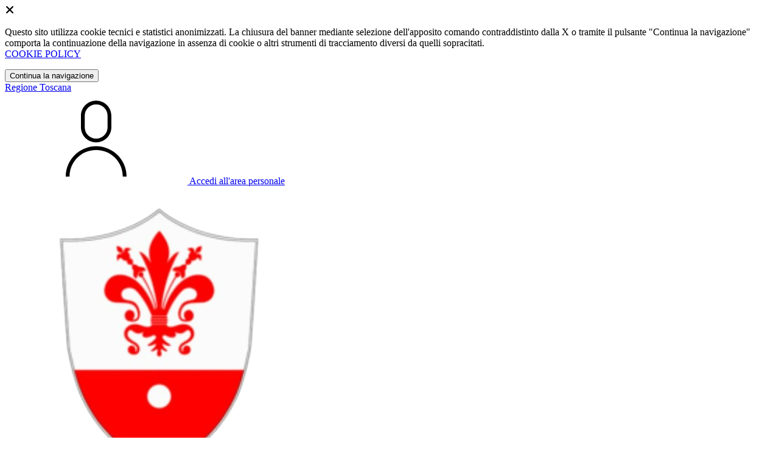

--- FILE ---
content_type: text/html; charset=UTF-8
request_url: https://comune.anghiari.ar.it/amministrazione-trasparente/sezioni/607560-misure-incidenti-ambiente-relative-analisi-impatto
body_size: 12664
content:
<!DOCTYPE html>
<html lang="it">

<head>
    <!-- SEO -->
    <meta charset="utf-8">
    <meta http-equiv="X-UA-Compatible" content="IE=edge">
    <meta name="viewport" content="width=device-width, initial-scale=1">

    <title>
                        Misure incidenti sull&#039;ambiente e relative analisi di impatto
 | Comune di Anghiari
            </title>

    <link rel="icon" type="image/png"
        href="https://mycity.s3.sbg.io.cloud.ovh.net/4024989/maskable_icon_x512__72_-removebg-preview.png">

        
    <meta name="theme-color"
        content="#A01D22">
    <link rel="manifest" href="/manifest.json">
    <link rel="apple-touch-icon" href="https://mycity.s3.sbg.io.cloud.ovh.net/4024992/maskable_icon_x192-(76).png">
    <script nonce="MA6ESIFtwdV5VWwNmZVmdrbYNRpfyJT9">
        if ("serviceWorker" in navigator) navigator.serviceWorker.register("/service-worker.js");
    </script>

    <!-- CSRF Token -->
    <meta name="csrf-token" content="XN0Fk1s3REo7cBcCHpCt6ui5HGMs2WuffTxFibXz">

    <!-- IE -->
    <script src="//cdnjs.cloudflare.com/polyfill/v2/polyfill.min.js" defer integrity="sha384-1VSQy5k+QwdaUkm5HnEi7c51pl417Wh8qB0FK/9YT1nYBm9yJtOGe271k0a1Oi2C" crossorigin="anonymous"></script>

    <!-- Layout Scripts -->
    <script src="/js/manifest.js?id=5f57a76db7bef139dd5f68a2f43efbca" defer></script>
    <script src="/js/vendor.js?id=51393c43603619bb4dc3428991cdd7b4" async></script>
    <script src="/js/frontend/agid4/layout.js?id=7b594405de374afaea5335c98a2becad" async></script>

    <!-- Fonts Preload -->
    <link rel="preload" as="font" type="font/ttf" crossorigin href="https://comune.anghiari.ar.it/fonts/lora/Lora-Bold.ttf">
    <link rel="preload" as="font" type="font/ttf" crossorigin href="https://comune.anghiari.ar.it/fonts/lora/Lora-Italic.ttf">
    <link rel="preload" as="font" type="font/ttf" crossorigin href="https://comune.anghiari.ar.it/fonts/lora/Lora-Regular.ttf">
    <link rel="preload" as="font" type="font/ttf" crossorigin
        href="https://comune.anghiari.ar.it/fonts/roboto_mono/RobotoMono-Bold.ttf">
    <link rel="preload" as="font" type="font/ttf" crossorigin
        href="https://comune.anghiari.ar.it/fonts/roboto_mono/RobotoMono-Regular.ttf">
    <link rel="preload" as="font" type="font/ttf" crossorigin
        href="https://comune.anghiari.ar.it/fonts/roboto_mono/RobotoMono-Thin.ttf">
    <link rel="preload" as="font" type="font/ttf" crossorigin
        href="https://comune.anghiari.ar.it/fonts/titillium_web/TitilliumWeb-Bold.ttf">
    <link rel="preload" as="font" type="font/ttf" crossorigin
        href="https://comune.anghiari.ar.it/fonts/titillium_web/TitilliumWeb-Light.ttf">
    <link rel="preload" as="font" type="font/ttf" crossorigin
        href="https://comune.anghiari.ar.it/fonts/titillium_web/TitilliumWeb-Regular.ttf">
    <link rel="preload" as="font" type="font/ttf" crossorigin
        href="https://comune.anghiari.ar.it/fonts/titillium_web/TitilliumWeb-SemiBold.ttf">

    <!-- Bootstrap Italia -->
    <!--<script src="/js/frontend/agid4/bootstrap-italia.bundle.js?id=2c640d3aff624839d6081a339bc89d57" async></script>-->
    <script src="https://comune.anghiari.ar.it/bootstrap-italia/dist/js/bootstrap-italia.bundle.min.js" async nonce="MA6ESIFtwdV5VWwNmZVmdrbYNRpfyJT9"></script>

    <link preload
        href="/css/frontend-agid4/bootstrap-italia/rossoscuro/bootstrap-italia.min.css"
        rel="stylesheet">
    <link preload href="/css/frontend-agid4/themes/rossoscuro.css" rel="stylesheet">

    <!-- Fonts & Icons -->
    <link href="https://comune.anghiari.ar.it/fontastic/styles.css" preload rel="stylesheet">
    <link href="https://comune.anghiari.ar.it/fonts/fabicon/fabicon.css" preload rel="stylesheet">
    <link href="https://comune.anghiari.ar.it/fonts/fabicon/lightgallery.css" preload rel="stylesheet">
    <link rel="stylesheet" href="https://use.fontawesome.com/releases/v5.0.10/css/all.css"
        integrity="sha384-+d0P83n9kaQMCwj8F4RJB66tzIwOKmrdb46+porD/OvrJ+37WqIM7UoBtwHO6Nlg" preload
        crossorigin="anonymous">

    <!-- SPID -->
    <link type="text/css" rel="stylesheet" href="https://comune.anghiari.ar.it/vendor/spid-auth/css/agid-spid-enter.min.1.0.0.css">

    <!-- Smart App Banners -->
    <!-- Smart App Banner IOs -->
        <meta name="apple-itunes-app" content="app-id=1522044896, app-argument=myanghiari://">

<!-- Android -->

    <!-- Cookiebar & Web Analytics -->
        

    <!-- Translation Plugin -->
    
    <!-- Stacks -->
            </head>

<body
    class="titillium anghiari">
        <div id="app">
        <!-- Cookie Banner -->
                    <div id="cookie-bar" class="cookiealert bg-primary d-none pt-2 px-0" style="display: block;">
                <div class="d-flex justify-content-end">
                    <span class="declinecookies2 icon icon-cross clickable text-white"></span>
                </div>
                <div class="text-center px-3">
                    <p class="mb-3">
                        Questo sito utilizza cookie tecnici e statistici anonimizzati. La chiusura del banner mediante
                        selezione dell'apposito comando contraddistinto dalla X o tramite il pulsante "Continua la
                        navigazione" comporta la continuazione della navigazione in assenza di cookie o altri strumenti
                        di tracciamento diversi da quelli sopracitati.
                        <br><a class="cookiebar-btn" href="https://comune.anghiari.ar.it/informativa-cookie">COOKIE POLICY</a>
                    </p>
                    <button class="btn btn-sm btn-outline-secondary acceptcookies" aria-label="Close">
                        Continua la navigazione
                    </button>
                </div>
            </div>
                <header class="it-header-wrapper it-header-sticky">
            <div class="it-header-slim-wrapper d-print-none">
                <div class="container">
                    <div class="row">
                        <div class="col-12">
                            <div class="it-header-slim-wrapper-content">
                                <a class="navbar-brand" href="http://www.regione.toscana.it" target="_blank"
                                    aria-label="Vai al portale Toscana - link esterno - apertura nuova scheda"
                                    title="Vai al portale Toscana">Regione
                                    Toscana</a>
                                
                                <div class="it-header-slim-right-zone">
                                    
                                                                        
                                                                                                                        <a class="btn btn-primary btn-icon btn-full"
                                                href="/login"
                                                data-element="personal-area-login" title="Accedi">
                                                <span class="rounded-icon" aria-hidden="true">
                                                    <svg class="icon icon-primary">
                                                        <use
                                                            xlink:href="/bootstrap-italia/dist/svg/sprites.svg#it-user">
                                                        </use>
                                                    </svg>
                                                </span>
                                                <span class="d-none d-lg-block">Accedi all'area personale</span>
                                            </a>
                                                                                                            </div>
                            </div>
                        </div>
                    </div>
                </div>
            </div>
            <div class="it-nav-wrapper">
                <div class="it-header-center-wrapper">
                    <div class="container">
                        <div class="row">
                            <div class="col-12">
                                <div class="it-header-center-content-wrapper">
                                    <div class="it-brand-wrapper">
                                                                                        <a href="https://comune.anghiari.ar.it/home" tabindex="-1"
                                                    title="Vai alla Homepage">
                                                                                <img loading="lazy" src="https://mycity.s3.sbg.io.cloud.ovh.net/4024988/maskable_icon_x512__72_-removebg-preview.png"
                                            alt="Comune di Anghiari" class="img-fluid stemma">
                                        <div class="it-brand-text">
                                            <div class="no_toc it-brand-title">Comune di Anghiari</div>
                                        </div>
                                        </a>
                                    </div>
                                    <div class="it-right-zone d-print-none">
                                                                                    <div class="it-socials d-none d-lg-flex">
                                                <span>Seguici su</span>
                                                <ul>
                                                                                                                                                                <li>
                                                            <div>
            <a class="" href="https://www.facebook.com/anghiari.comune" title="Facebook" aria-label="Facebook" target="_blank">
            <svg class="icon icon-sm icon-white align-top">
                <use xlink:href="/bootstrap-italia/dist/svg/sprites.svg#it-facebook">
                </use>
            </svg>
            <span class="visually-hidden">Facebook</span></a>
        </a>
    </div>
                                                        </li>
                                                                                                                                                                <li>
                                                            <div>
            <a class="" href="https://www.youtube.com//watch?v=_QL0tSahF54" title="Youtube" target="_blank">
            <svg class="icon icon-sm icon-white align-top">
                <use xlink:href="/bootstrap-italia/dist/svg/sprites.svg#it-youtube">
                </use>
            </svg>
            <span class="visually-hidden">YouTube</span></a>
        </a>
    </div>
                                                        </li>
                                                    
                                                                                                                                                                                                            </ul>
                                            </div>
                                        
                                        <search-widget modules="[]" scenario-id="1869"
                                            search-url="https://comune.anghiari.ar.it/api/v1/scenarios/1869/search"
                                            advanced-search-url="https://comune.anghiari.ar.it/ricerca-avanzata" theme="agid4">
                                        </search-widget>
                                    </div>
                                </div>
                            </div>
                        </div>
                    </div>
                </div>
                <div class="it-header-navbar-wrapper d-print-none" id="header-nav-wrapper">
                    <div class="container">
                        <div class="row">
                            <div class="col-12">
                                <nav class="navbar navbar-expand-lg has-megamenu" aria-label="Navigazione principale">
                                    <button class="custom-navbar-toggler" type="button" aria-controls="nav10"
                                        aria-expanded="false" aria-label="Mostra/Nascondi la navigazione"
                                        data-bs-target="#nav10" data-bs-toggle="navbarcollapsible" role="navigation">
                                        <svg class="icon">
                                            <use href="/bootstrap-italia/dist/svg/sprites.svg#it-burger"></use>
                                        </svg>
                                    </button>
                                    <div class="navbar-collapsable" id="nav10">
                                        <div class="overlay" style="display: none;"></div>
                                        <div class="close-div">
                                            <button class="btn close-menu" type="button">
                                                <span class="visually-hidden text-white">Nascondi la navigazione</span>
                                                <svg class="icon">
                                                    <use href="/bootstrap-italia/dist/svg/sprites.svg#it-close-big">
                                                    </use>
                                                </svg>
                                            </button>
                                        </div>
                                        <div class="menu-wrapper">
                                            <a href="https://comune.anghiari.ar.it/home" aria-label="homepage"
                                                class="logo-hamburger">
                                                <img loading="lazy" src="https://mycity.s3.sbg.io.cloud.ovh.net/4024988/maskable_icon_x512__72_-removebg-preview.png"
                                                    alt="Comune di Anghiari" class="img-fluid stemma">
                                                <div class="it-brand-text">
                                                    <div class="it-brand-title">Comune di Anghiari</div>
                                                </div>
                                            </a>
                                            <ul class="navbar-nav main_menu" data-element="main-navigation">
                                                                                                    <li class="nav-item">
                                                        <a target=""
                                                            data-element="management"
                                                            class="nav-link "
                                                            href="https://comune.anghiari.ar.it/amministrazione" role="button"
                                                            aria-haspopup="true" aria-expanded="false"
                                                            title="Vai alla pagina: Amministrazione">
                                                            <span>Amministrazione</span>
                                                        </a>
                                                    </li>
                                                                                                    <li class="nav-item">
                                                        <a target=""
                                                            data-element="news"
                                                            class="nav-link "
                                                            href="https://comune.anghiari.ar.it/novita" role="button"
                                                            aria-haspopup="true" aria-expanded="false"
                                                            title="Vai alla pagina: Novità">
                                                            <span>Novità</span>
                                                        </a>
                                                    </li>
                                                                                                    <li class="nav-item">
                                                        <a target=""
                                                            data-element="all-services"
                                                            class="nav-link "
                                                            href="https://comune.anghiari.ar.it/servizi" role="button"
                                                            aria-haspopup="true" aria-expanded="false"
                                                            title="Vai alla pagina: Servizi">
                                                            <span>Servizi</span>
                                                        </a>
                                                    </li>
                                                                                                    <li class="nav-item">
                                                        <a target=""
                                                            data-element="live"
                                                            class="nav-link "
                                                            href="https://comune.anghiari.ar.it/vivere-il-comune" role="button"
                                                            aria-haspopup="true" aria-expanded="false"
                                                            title="Vai alla pagina: Vivere il comune">
                                                            <span>Vivere il comune</span>
                                                        </a>
                                                    </li>
                                                
                                                                                            </ul>

                                            <ul class="navbar-nav main_menu position-absolute" style="bottom:25px;">
                                                                                                    <li class="mobile-login nav-item d-lg-none ps-4">
                                                        <a href="/login"
                                                            title="login" class="btn btn-success">Accedi </a>
                                                    </li>
                                                                                            </ul>
                                            <ul class="navbar-nav navbar-secondary">
                                                                                                    <li class="nav-item">
                                                        <a class="nav-link" href="https://comune.anghiari.ar.it/argomenti/argomento-dettaglio/2790942"
                                                            title="Vai alla pagina: Accesso all&#039;informazione">Accesso all&#039;informazione</a>
                                                    </li>
                                                                                                    <li class="nav-item">
                                                        <a class="nav-link" href="https://comune.anghiari.ar.it/argomenti/argomento-dettaglio/2790948"
                                                            title="Vai alla pagina: Assistenza sociale">Assistenza sociale</a>
                                                    </li>
                                                                                                    <li class="nav-item">
                                                        <a class="nav-link" href="https://comune.anghiari.ar.it/argomenti/argomento-dettaglio/2790949"
                                                            title="Vai alla pagina: Associazioni">Associazioni</a>
                                                    </li>
                                                                                                                                                    <li class="nav-item">
                                                        <a class="nav-link" href="/argomenti"
                                                            title="Vai alla pagina: Tutti gli argomenti"
                                                            data-element="all-topics"><span class="fw-bold">Tutti gli
                                                                argomenti...</span></a>
                                                    </li>
                                                                                            </ul>
                                        </div>
                                    </div>
                                </nav>
                            </div>
                        </div>
                    </div>
                </div>
            </div>
        </header>

        
        
        
            <div class="container" id="main-container">
        <div class="row justify-content-center">
            <div class="col-12 col-lg-10">
                <div class="cmp-breadcrumbs" role="navigation">
                    <nav class="breadcrumb-container">
                        <ol class="breadcrumb p-0" data-element="breadcrumb">
                            <li class="breadcrumb-item"><a href="https://comune.anghiari.ar.it/home" title="Vai alla Home">Home</a></li>
                            <li class="breadcrumb-item" aria-current="page"><span class="separator">/</span><a
                                    href="https://comune.anghiari.ar.it/amministrazione-trasparente"
                                    title="Vai alla pagina: Amministrazione Trasparente">Amministrazione Trasparente</a>
                            </li>
                                                                                                                                                                                                            <li class="breadcrumb-item">
                                            <span class="separator">/</span><a
                                                href="https://comune.anghiari.ar.it/amministrazione-trasparente/sezioni/607610-informazioni-ambientali"
                                                title="Vai alla pagina: Informazioni ambientali">Informazioni ambientali</a>
                                        </li>
                                                                                                                                                <li class="breadcrumb-item">
                                            <span class="separator">/</span><a
                                                href="https://comune.anghiari.ar.it/amministrazione-trasparente/sezioni/607556-informazioni-ambientali"
                                                title="Vai alla pagina: Informazioni ambientali">Informazioni ambientali</a>
                                        </li>
                                                                                                                                                            <li class="breadcrumb-item active"><span class="separator">/</span>Misure incidenti sull&#039;ambiente e relative analisi di impatto
                                </li>
                                                    </ol>
                    </nav>
                </div>
                <div class="pb-3 pb-lg-4">
                    <div class="row">
                        <div class="col-lg-7">
                            <h2 class="text-secondary">Amministrazione Trasparente</h2>
                        </div>
                    </div>
                </div>
            </div>
        </div>
    </div>

    <div class="section-muted section-inset-shadow">
        <div class="container">
            <div class="row border-top row-column-border row-column-menu-left">
                
                <aside class="col-lg-3 col-sm-4">
                    <aside>
        <div class="navbar-wrapper">
            <div class="btn-collapse-menu-mobile">
                <a class="btn btn-primary" data-bs-toggle="collapse" href="#collapseMenuMobile" role="button" aria-expanded="false" aria-controls="collapseMenuMobile">
                    Espandi Menu
                </a>
            </div>
            <div class="collapse collapse-menu-mobile" id="collapseMenuMobile">
                <div class="accordion-menu">
                                            <div class="collapse-header p-0">
                                                                                            <div class="menu-level">
                                    <div class="row">
                                        <div class="col">
                                            <a class="text-decoration-none " href="https://comune.anghiari.ar.it/amministrazione-trasparente/sezioni/607591-disposizioni-generali">
                                                Disposizioni generali
                                            </a>
                                        </div>
                                        <div class="col-auto cmp-accordion">
                                            <div id="accordion-header-607591" class="accordion-header">
                                                <button class="accordion-button text-decoration-none collapsed" role="button" data-bs-toggle="collapse" href="#accordion-607591" aria-expanded="false" aria-controls="accordion-607591">
                                                    &nbsp;
                                                </button>
                                            </div>
                                        </div>
                                    </div>
                                </div>
                                                                        <div id="accordion-607591" class="collapse " aria-labelledby="accordion-header-607591">
                                        <div class="submenu dropdown">
                <div class="menu-level">
                    <div class="row">
                        <div class="col">
                            <a class="text-decoration-none "le="collapse" href="https://comune.anghiari.ar.it/amministrazione-trasparente/sezioni/607412-piano-triennale-prevenzione-corruzione-trasparenza">
                                Piano triennale per prevenzione della corruzione e della trasparenza
                            </a>
                        </div>
                        <div class="col-auto cmp-accordion">
                            <div class="accordion-header">
                                <button class="accordion-button text-decoration-none collapsed" role="button" data-bs-toggle="collapse" href="#accordion-607412" aria-expanded="false" aria-controls="accordion-607412">
                                    &nbsp;
                                </button>
                            </div>
                        </div>
                    </div>
                </div>
                                <ul id="accordion-607412" class="sub-submenu collapse ">
                    <div class="submenu menu-level">
                <a class="text-decoration-none " href="https://comune.anghiari.ar.it/amministrazione-trasparente/sezioni/607589-trasparenza-integrita">
                    Trasparenza e Integrità
                </a>
            </div>
                                    <div class="submenu menu-level">
                <a class="text-decoration-none " href="https://comune.anghiari.ar.it/amministrazione-trasparente/sezioni/607588-pari-opportunita">
                    Pari opportunità
                </a>
            </div>
                                    <div class="submenu menu-level">
                <a class="text-decoration-none " href="https://comune.anghiari.ar.it/amministrazione-trasparente/sezioni/607587-prevenzione-corruzione">
                    Prevenzione della corruzione
                </a>
            </div>
                            </ul>
            </div>
                                    <div class="submenu dropdown">
                <div class="menu-level">
                    <div class="row">
                        <div class="col">
                            <a class="text-decoration-none "le="collapse" href="https://comune.anghiari.ar.it/amministrazione-trasparente/sezioni/607413-atti-generali">
                                Atti generali
                            </a>
                        </div>
                        <div class="col-auto cmp-accordion">
                            <div class="accordion-header">
                                <button class="accordion-button text-decoration-none collapsed" role="button" data-bs-toggle="collapse" href="#accordion-607413" aria-expanded="false" aria-controls="accordion-607413">
                                    &nbsp;
                                </button>
                            </div>
                        </div>
                    </div>
                </div>
                                <ul id="accordion-607413" class="sub-submenu collapse ">
                    <div class="submenu menu-level">
                <a class="text-decoration-none " href="https://comune.anghiari.ar.it/amministrazione-trasparente/sezioni/607414-riferimenti-normativi-organizzazione-attivita">
                    Riferimenti normativi su organizzazione e attività
                </a>
            </div>
                                    <div class="submenu menu-level">
                <a class="text-decoration-none " href="https://comune.anghiari.ar.it/amministrazione-trasparente/sezioni/607417-statuti-leggi-regionali">
                    Atti amministrativi generali
                </a>
            </div>
                                    <div class="submenu menu-level">
                <a class="text-decoration-none " href="https://comune.anghiari.ar.it/amministrazione-trasparente/sezioni/607416-documenti-programmazione-strategico-gestionale">
                    Documenti di programmazione strategico gestionale
                </a>
            </div>
                                    <div class="submenu menu-level">
                <a class="text-decoration-none " href="https://comune.anghiari.ar.it/amministrazione-trasparente/sezioni/607418-codice-disciplinare-condotta">
                    Codice disciplinare e codice di condotta
                </a>
            </div>
                                    <div class="submenu menu-level">
                <a class="text-decoration-none " href="https://comune.anghiari.ar.it/amministrazione-trasparente/sezioni/1858926-leggi-regionali">
                    Leggi e Regolamenti Regionali
                </a>
            </div>
                            </ul>
            </div>
                                    <div class="submenu dropdown">
                <div class="menu-level">
                    <div class="row">
                        <div class="col">
                            <a class="text-decoration-none "le="collapse" href="https://comune.anghiari.ar.it/amministrazione-trasparente/sezioni/607419-oneri-informativi-cittadini-imprese">
                                Oneri informativi per cittadini e imprese
                            </a>
                        </div>
                        <div class="col-auto cmp-accordion">
                            <div class="accordion-header">
                                <button class="accordion-button text-decoration-none collapsed" role="button" data-bs-toggle="collapse" href="#accordion-607419" aria-expanded="false" aria-controls="accordion-607419">
                                    &nbsp;
                                </button>
                            </div>
                        </div>
                    </div>
                </div>
                                <ul id="accordion-607419" class="sub-submenu collapse ">
                    <div class="submenu menu-level">
                <a class="text-decoration-none " href="https://comune.anghiari.ar.it/amministrazione-trasparente/sezioni/607420-scadenzario-obblighi-amministrativi">
                    Scadenzario obblighi amministrativi
                </a>
            </div>
                            </ul>
            </div>
                                    <div class="submenu menu-level">
                <a class="text-decoration-none " href="https://comune.anghiari.ar.it/amministrazione-trasparente/sezioni/607421-burocrazia-zero">
                    Burocrazia zero
                </a>
            </div>
                                                </div>
                                                                                    </div>
                                            <div class="collapse-header p-0">
                                                                                            <div class="menu-level">
                                    <div class="row">
                                        <div class="col">
                                            <a class="text-decoration-none " href="https://comune.anghiari.ar.it/amministrazione-trasparente/sezioni/607592-organizzazione">
                                                Organizzazione
                                            </a>
                                        </div>
                                        <div class="col-auto cmp-accordion">
                                            <div id="accordion-header-607592" class="accordion-header">
                                                <button class="accordion-button text-decoration-none collapsed" role="button" data-bs-toggle="collapse" href="#accordion-607592" aria-expanded="false" aria-controls="accordion-607592">
                                                    &nbsp;
                                                </button>
                                            </div>
                                        </div>
                                    </div>
                                </div>
                                                                        <div id="accordion-607592" class="collapse " aria-labelledby="accordion-header-607592">
                                        <div class="submenu dropdown">
                <div class="menu-level">
                    <div class="row">
                        <div class="col">
                            <a class="text-decoration-none "le="collapse" href="https://comune.anghiari.ar.it/amministrazione-trasparente/sezioni/607422-titolari-incarichi-politici-amministrazione">
                                Titolari di incarichi politici, di amministrazione, di direzione o di governo
                            </a>
                        </div>
                        <div class="col-auto cmp-accordion">
                            <div class="accordion-header">
                                <button class="accordion-button text-decoration-none collapsed" role="button" data-bs-toggle="collapse" href="#accordion-607422" aria-expanded="false" aria-controls="accordion-607422">
                                    &nbsp;
                                </button>
                            </div>
                        </div>
                    </div>
                </div>
                                <ul id="accordion-607422" class="sub-submenu collapse ">
                    <div class="submenu menu-level">
                <a class="text-decoration-none " href="https://comune.anghiari.ar.it/amministrazione-trasparente/sezioni/607423-titolari-incarichi-politici-dati-formato-tabellare">
                    Titolari di incarichi politici - dati in formato tabellare
                </a>
            </div>
                                    <div class="submenu menu-level">
                <a class="text-decoration-none " href="https://comune.anghiari.ar.it/amministrazione-trasparente/sezioni/607424-titolari-incarichi-amministrazione-direzione">
                    Titolari di incarichi di amministrazione di direzione o di governo
                </a>
            </div>
                                    <div class="submenu menu-level">
                <a class="text-decoration-none " href="https://comune.anghiari.ar.it/amministrazione-trasparente/sezioni/607425-soggetti-cessati-incarico">
                    Soggetti cessati dall&#039;incarico
                </a>
            </div>
                            </ul>
            </div>
                                    <div class="submenu menu-level">
                <a class="text-decoration-none " href="https://comune.anghiari.ar.it/amministrazione-trasparente/sezioni/634756-relazioni-mandato">
                    Relazioni di Mandato
                </a>
            </div>
                                    <div class="submenu dropdown">
                <div class="menu-level">
                    <div class="row">
                        <div class="col">
                            <a class="text-decoration-none "le="collapse" href="https://comune.anghiari.ar.it/amministrazione-trasparente/sezioni/607426-sanzioni-mancata-comunicazione-dati">
                                Sanzioni per mancata comunicazione dei dati
                            </a>
                        </div>
                        <div class="col-auto cmp-accordion">
                            <div class="accordion-header">
                                <button class="accordion-button text-decoration-none collapsed" role="button" data-bs-toggle="collapse" href="#accordion-607426" aria-expanded="false" aria-controls="accordion-607426">
                                    &nbsp;
                                </button>
                            </div>
                        </div>
                    </div>
                </div>
                                <ul id="accordion-607426" class="sub-submenu collapse ">
                    <div class="submenu menu-level">
                <a class="text-decoration-none " href="https://comune.anghiari.ar.it/amministrazione-trasparente/sezioni/607427-sanzioni-mancata-incompleta-comunicazione-dati">
                    Sanzioni per mancata o incompleta comunicazione dei dati da parte dei titolari di incarichi dirigenziali
                </a>
            </div>
                            </ul>
            </div>
                                    <div class="submenu dropdown">
                <div class="menu-level">
                    <div class="row">
                        <div class="col">
                            <a class="text-decoration-none "le="collapse" href="https://comune.anghiari.ar.it/amministrazione-trasparente/sezioni/607428-rendiconti-gruppi-consiliari-regionali-provinciali">
                                Rendiconti gruppi consiliari regionali/provinciali
                            </a>
                        </div>
                        <div class="col-auto cmp-accordion">
                            <div class="accordion-header">
                                <button class="accordion-button text-decoration-none collapsed" role="button" data-bs-toggle="collapse" href="#accordion-607428" aria-expanded="false" aria-controls="accordion-607428">
                                    &nbsp;
                                </button>
                            </div>
                        </div>
                    </div>
                </div>
                                <ul id="accordion-607428" class="sub-submenu collapse ">
                    <div class="submenu menu-level">
                <a class="text-decoration-none " href="https://comune.anghiari.ar.it/amministrazione-trasparente/sezioni/607429-rendiconti-gruppi-consigliari">
                    Rendiconti gruppi consigliari
                </a>
            </div>
                                    <div class="submenu menu-level">
                <a class="text-decoration-none " href="https://comune.anghiari.ar.it/amministrazione-trasparente/sezioni/607430-atti-organi-controllo">
                    Atti degli organi di controllo
                </a>
            </div>
                            </ul>
            </div>
                                    <div class="submenu dropdown">
                <div class="menu-level">
                    <div class="row">
                        <div class="col">
                            <a class="text-decoration-none "le="collapse" href="https://comune.anghiari.ar.it/amministrazione-trasparente/sezioni/607431-articolazione-uffici">
                                Articolazione degli uffici
                            </a>
                        </div>
                        <div class="col-auto cmp-accordion">
                            <div class="accordion-header">
                                <button class="accordion-button text-decoration-none collapsed" role="button" data-bs-toggle="collapse" href="#accordion-607431" aria-expanded="false" aria-controls="accordion-607431">
                                    &nbsp;
                                </button>
                            </div>
                        </div>
                    </div>
                </div>
                                <ul id="accordion-607431" class="sub-submenu collapse ">
                    <div class="submenu menu-level">
                <a class="text-decoration-none " href="https://comune.anghiari.ar.it/amministrazione-trasparente/sezioni/607432-articolazione-uffici">
                    Articolazione degli uffici
                </a>
            </div>
                                    <div class="submenu menu-level">
                <a class="text-decoration-none " href="https://comune.anghiari.ar.it/amministrazione-trasparente/sezioni/607433-organigramma">
                    Organigramma
                </a>
            </div>
                            </ul>
            </div>
                                    <div class="submenu menu-level">
                <a class="text-decoration-none " href="https://comune.anghiari.ar.it/amministrazione-trasparente/sezioni/607434-telefono-posta-elettronica">
                    Telefono e posta elettronica
                </a>
            </div>
                                                </div>
                                                                                    </div>
                                            <div class="collapse-header p-0">
                                                                                            <div class="menu-level">
                                    <div class="row">
                                        <div class="col">
                                            <a class="text-decoration-none " href="https://comune.anghiari.ar.it/amministrazione-trasparente/sezioni/607593-consulenti-collaboratori">
                                                Consulenti e collaboratori
                                            </a>
                                        </div>
                                        <div class="col-auto cmp-accordion">
                                            <div id="accordion-header-607593" class="accordion-header">
                                                <button class="accordion-button text-decoration-none collapsed" role="button" data-bs-toggle="collapse" href="#accordion-607593" aria-expanded="false" aria-controls="accordion-607593">
                                                    &nbsp;
                                                </button>
                                            </div>
                                        </div>
                                    </div>
                                </div>
                                                                        <div id="accordion-607593" class="collapse " aria-labelledby="accordion-header-607593">
                                        <div class="submenu menu-level">
                <a class="text-decoration-none " href="https://comune.anghiari.ar.it/amministrazione-trasparente/sezioni/607435-titolari-incarichi-collaborazione-consulenza">
                    Titolari di incarichi di collaborazione o consulenza
                </a>
            </div>
                                                </div>
                                                                                    </div>
                                            <div class="collapse-header p-0">
                                                                                            <div class="menu-level">
                                    <div class="row">
                                        <div class="col">
                                            <a class="text-decoration-none " href="https://comune.anghiari.ar.it/amministrazione-trasparente/sezioni/607594-personale">
                                                Personale
                                            </a>
                                        </div>
                                        <div class="col-auto cmp-accordion">
                                            <div id="accordion-header-607594" class="accordion-header">
                                                <button class="accordion-button text-decoration-none collapsed" role="button" data-bs-toggle="collapse" href="#accordion-607594" aria-expanded="false" aria-controls="accordion-607594">
                                                    &nbsp;
                                                </button>
                                            </div>
                                        </div>
                                    </div>
                                </div>
                                                                        <div id="accordion-607594" class="collapse " aria-labelledby="accordion-header-607594">
                                        <div class="submenu dropdown">
                <div class="menu-level">
                    <div class="row">
                        <div class="col">
                            <a class="text-decoration-none "le="collapse" href="https://comune.anghiari.ar.it/amministrazione-trasparente/sezioni/607436-titolari-incarichi-dirigenziali-amministrativi">
                                Titolari di incarichi dirigenziali amministrativi di vertice
                            </a>
                        </div>
                        <div class="col-auto cmp-accordion">
                            <div class="accordion-header">
                                <button class="accordion-button text-decoration-none collapsed" role="button" data-bs-toggle="collapse" href="#accordion-607436" aria-expanded="false" aria-controls="accordion-607436">
                                    &nbsp;
                                </button>
                            </div>
                        </div>
                    </div>
                </div>
                                <ul id="accordion-607436" class="sub-submenu collapse ">
                    <div class="submenu menu-level">
                <a class="text-decoration-none " href="https://comune.anghiari.ar.it/amministrazione-trasparente/sezioni/607437-incarichi-amministrativi-vertice-formato-tabellare">
                    Incarichi amministrativi di vertice - in formato tabellare
                </a>
            </div>
                            </ul>
            </div>
                                    <div class="submenu dropdown">
                <div class="menu-level">
                    <div class="row">
                        <div class="col">
                            <a class="text-decoration-none "le="collapse" href="https://comune.anghiari.ar.it/amministrazione-trasparente/sezioni/607438-titolari-incarichi-dirigenziali-dirigenti-non">
                                Titolari di incarichi dirigenziali (dirigenti non generali)
                            </a>
                        </div>
                        <div class="col-auto cmp-accordion">
                            <div class="accordion-header">
                                <button class="accordion-button text-decoration-none collapsed" role="button" data-bs-toggle="collapse" href="#accordion-607438" aria-expanded="false" aria-controls="accordion-607438">
                                    &nbsp;
                                </button>
                            </div>
                        </div>
                    </div>
                </div>
                                <ul id="accordion-607438" class="sub-submenu collapse ">
                    <div class="submenu menu-level">
                <a class="text-decoration-none " href="https://comune.anghiari.ar.it/amministrazione-trasparente/sezioni/607439-incarichi-dirigenziali-qualsiasi-titolo-conferiti">
                    Incarichi dirigenziali, a qualsiasi titolo conferiti - in formato tabellare
                </a>
            </div>
                                    <div class="submenu menu-level">
                <a class="text-decoration-none " href="https://comune.anghiari.ar.it/amministrazione-trasparente/sezioni/607440-posti-funzione-disponibili">
                    Posti di funzione disponibili
                </a>
            </div>
                                    <div class="submenu menu-level">
                <a class="text-decoration-none " href="https://comune.anghiari.ar.it/amministrazione-trasparente/sezioni/607441-ruolo-dirigenti">
                    Ruolo dirigenti
                </a>
            </div>
                            </ul>
            </div>
                                    <div class="submenu menu-level">
                <a class="text-decoration-none " href="https://comune.anghiari.ar.it/amministrazione-trasparente/sezioni/607442-dirigenti-cessati">
                    Dirigenti cessati
                </a>
            </div>
                                    <div class="submenu dropdown">
                <div class="menu-level">
                    <div class="row">
                        <div class="col">
                            <a class="text-decoration-none "le="collapse" href="https://comune.anghiari.ar.it/amministrazione-trasparente/sezioni/607443-posizioni-organizzative">
                                Posizioni organizzative
                            </a>
                        </div>
                        <div class="col-auto cmp-accordion">
                            <div class="accordion-header">
                                <button class="accordion-button text-decoration-none collapsed" role="button" data-bs-toggle="collapse" href="#accordion-607443" aria-expanded="false" aria-controls="accordion-607443">
                                    &nbsp;
                                </button>
                            </div>
                        </div>
                    </div>
                </div>
                                <ul id="accordion-607443" class="sub-submenu collapse ">
                    <div class="submenu menu-level">
                <a class="text-decoration-none " href="https://comune.anghiari.ar.it/amministrazione-trasparente/sezioni/607444-posizioni-organizzative">
                    Posizioni organizzative
                </a>
            </div>
                            </ul>
            </div>
                                    <div class="submenu dropdown">
                <div class="menu-level">
                    <div class="row">
                        <div class="col">
                            <a class="text-decoration-none "le="collapse" href="https://comune.anghiari.ar.it/amministrazione-trasparente/sezioni/607445-dotazione-organica">
                                Dotazione organica
                            </a>
                        </div>
                        <div class="col-auto cmp-accordion">
                            <div class="accordion-header">
                                <button class="accordion-button text-decoration-none collapsed" role="button" data-bs-toggle="collapse" href="#accordion-607445" aria-expanded="false" aria-controls="accordion-607445">
                                    &nbsp;
                                </button>
                            </div>
                        </div>
                    </div>
                </div>
                                <ul id="accordion-607445" class="sub-submenu collapse ">
                    <div class="submenu menu-level">
                <a class="text-decoration-none " href="https://comune.anghiari.ar.it/amministrazione-trasparente/sezioni/607446-conto-annuale-personale">
                    Conto annuale del personale
                </a>
            </div>
                                    <div class="submenu menu-level">
                <a class="text-decoration-none " href="https://comune.anghiari.ar.it/amministrazione-trasparente/sezioni/607447-costo-personale-tempo-indeterminato">
                    Costo personale tempo indeterminato
                </a>
            </div>
                            </ul>
            </div>
                                    <div class="submenu dropdown">
                <div class="menu-level">
                    <div class="row">
                        <div class="col">
                            <a class="text-decoration-none "le="collapse" href="https://comune.anghiari.ar.it/amministrazione-trasparente/sezioni/607448-personale-non-tempo-indeterminato">
                                Personale non a tempo indeterminato
                            </a>
                        </div>
                        <div class="col-auto cmp-accordion">
                            <div class="accordion-header">
                                <button class="accordion-button text-decoration-none collapsed" role="button" data-bs-toggle="collapse" href="#accordion-607448" aria-expanded="false" aria-controls="accordion-607448">
                                    &nbsp;
                                </button>
                            </div>
                        </div>
                    </div>
                </div>
                                <ul id="accordion-607448" class="sub-submenu collapse ">
                    <div class="submenu menu-level">
                <a class="text-decoration-none " href="https://comune.anghiari.ar.it/amministrazione-trasparente/sezioni/607449-personale-non-tempo-indeterminato-formato">
                    Personale non a tempo indeterminato - in formato tabellare
                </a>
            </div>
                                    <div class="submenu menu-level">
                <a class="text-decoration-none " href="https://comune.anghiari.ar.it/amministrazione-trasparente/sezioni/607450-costo-personale-non-tempo-indeterminato-formato">
                    Costo del personale non a tempo indeterminato - in formato tabellare
                </a>
            </div>
                            </ul>
            </div>
                                    <div class="submenu dropdown">
                <div class="menu-level">
                    <div class="row">
                        <div class="col">
                            <a class="text-decoration-none "le="collapse" href="https://comune.anghiari.ar.it/amministrazione-trasparente/sezioni/607451-tassi-assenza">
                                Tassi di assenza
                            </a>
                        </div>
                        <div class="col-auto cmp-accordion">
                            <div class="accordion-header">
                                <button class="accordion-button text-decoration-none collapsed" role="button" data-bs-toggle="collapse" href="#accordion-607451" aria-expanded="false" aria-controls="accordion-607451">
                                    &nbsp;
                                </button>
                            </div>
                        </div>
                    </div>
                </div>
                                <ul id="accordion-607451" class="sub-submenu collapse ">
                    <div class="submenu menu-level">
                <a class="text-decoration-none " href="https://comune.anghiari.ar.it/amministrazione-trasparente/sezioni/607452-tassi-assenza">
                    Tassi di assenza
                </a>
            </div>
                            </ul>
            </div>
                                    <div class="submenu dropdown">
                <div class="menu-level">
                    <div class="row">
                        <div class="col">
                            <a class="text-decoration-none "le="collapse" href="https://comune.anghiari.ar.it/amministrazione-trasparente/sezioni/607453-incarichi-conferiti-autorizzati-dipendenti">
                                Incarichi conferiti e autorizzati ai dipendenti (dirigenti e non dirigenti)
                            </a>
                        </div>
                        <div class="col-auto cmp-accordion">
                            <div class="accordion-header">
                                <button class="accordion-button text-decoration-none collapsed" role="button" data-bs-toggle="collapse" href="#accordion-607453" aria-expanded="false" aria-controls="accordion-607453">
                                    &nbsp;
                                </button>
                            </div>
                        </div>
                    </div>
                </div>
                                <ul id="accordion-607453" class="sub-submenu collapse ">
                    <div class="submenu menu-level">
                <a class="text-decoration-none " href="https://comune.anghiari.ar.it/amministrazione-trasparente/sezioni/607454-incarichi-conferiti-autorizzati-dipendenti">
                    Incarichi conferiti e autorizzati ai dipendenti (dirigenti e non) - in formato tabellare
                </a>
            </div>
                            </ul>
            </div>
                                    <div class="submenu dropdown">
                <div class="menu-level">
                    <div class="row">
                        <div class="col">
                            <a class="text-decoration-none "le="collapse" href="https://comune.anghiari.ar.it/amministrazione-trasparente/sezioni/607455-contrattazione-collettiva">
                                Contrattazione collettiva
                            </a>
                        </div>
                        <div class="col-auto cmp-accordion">
                            <div class="accordion-header">
                                <button class="accordion-button text-decoration-none collapsed" role="button" data-bs-toggle="collapse" href="#accordion-607455" aria-expanded="false" aria-controls="accordion-607455">
                                    &nbsp;
                                </button>
                            </div>
                        </div>
                    </div>
                </div>
                                <ul id="accordion-607455" class="sub-submenu collapse ">
                    <div class="submenu menu-level">
                <a class="text-decoration-none " href="https://comune.anghiari.ar.it/amministrazione-trasparente/sezioni/607456-contrattazione-collettiva">
                    Contrattazione collettiva
                </a>
            </div>
                            </ul>
            </div>
                                    <div class="submenu dropdown">
                <div class="menu-level">
                    <div class="row">
                        <div class="col">
                            <a class="text-decoration-none "le="collapse" href="https://comune.anghiari.ar.it/amministrazione-trasparente/sezioni/607457-contrattazione-integrativa">
                                Contrattazione integrativa
                            </a>
                        </div>
                        <div class="col-auto cmp-accordion">
                            <div class="accordion-header">
                                <button class="accordion-button text-decoration-none collapsed" role="button" data-bs-toggle="collapse" href="#accordion-607457" aria-expanded="false" aria-controls="accordion-607457">
                                    &nbsp;
                                </button>
                            </div>
                        </div>
                    </div>
                </div>
                                <ul id="accordion-607457" class="sub-submenu collapse ">
                    <div class="submenu menu-level">
                <a class="text-decoration-none " href="https://comune.anghiari.ar.it/amministrazione-trasparente/sezioni/607458-contratti-integrativi">
                    Contratti integrativi
                </a>
            </div>
                                    <div class="submenu menu-level">
                <a class="text-decoration-none " href="https://comune.anghiari.ar.it/amministrazione-trasparente/sezioni/607459-costi-contratti-integrativi">
                    Costi contratti integrativi
                </a>
            </div>
                            </ul>
            </div>
                                    <div class="submenu dropdown">
                <div class="menu-level">
                    <div class="row">
                        <div class="col">
                            <a class="text-decoration-none "le="collapse" href="https://comune.anghiari.ar.it/amministrazione-trasparente/sezioni/607460-oiv">
                                OIV
                            </a>
                        </div>
                        <div class="col-auto cmp-accordion">
                            <div class="accordion-header">
                                <button class="accordion-button text-decoration-none collapsed" role="button" data-bs-toggle="collapse" href="#accordion-607460" aria-expanded="false" aria-controls="accordion-607460">
                                    &nbsp;
                                </button>
                            </div>
                        </div>
                    </div>
                </div>
                                <ul id="accordion-607460" class="sub-submenu collapse ">
                    <div class="submenu menu-level">
                <a class="text-decoration-none " href="https://comune.anghiari.ar.it/amministrazione-trasparente/sezioni/607461-oiv-formato-tabellare">
                    OIV - in formato tabellare
                </a>
            </div>
                            </ul>
            </div>
                                                </div>
                                                                                    </div>
                                            <div class="collapse-header p-0">
                                                                                            <div class="menu-level">
                                    <div class="row">
                                        <div class="col">
                                            <a class="text-decoration-none " href="https://comune.anghiari.ar.it/amministrazione-trasparente/sezioni/607595-bandi-concorso">
                                                Bandi di concorso
                                            </a>
                                        </div>
                                        <div class="col-auto cmp-accordion">
                                            <div id="accordion-header-607595" class="accordion-header">
                                                <button class="accordion-button text-decoration-none collapsed" role="button" data-bs-toggle="collapse" href="#accordion-607595" aria-expanded="false" aria-controls="accordion-607595">
                                                    &nbsp;
                                                </button>
                                            </div>
                                        </div>
                                    </div>
                                </div>
                                                                        <div id="accordion-607595" class="collapse " aria-labelledby="accordion-header-607595">
                                        <div class="submenu menu-level">
                <a class="text-decoration-none " href="https://comune.anghiari.ar.it/amministrazione-trasparente/sezioni/607462-bandi-concorso">
                    Bandi di concorso
                </a>
            </div>
                                                </div>
                                                                                    </div>
                                            <div class="collapse-header p-0">
                                                                                            <div class="menu-level">
                                    <div class="row">
                                        <div class="col">
                                            <a class="text-decoration-none " href="https://comune.anghiari.ar.it/amministrazione-trasparente/sezioni/607596-performance">
                                                Performance
                                            </a>
                                        </div>
                                        <div class="col-auto cmp-accordion">
                                            <div id="accordion-header-607596" class="accordion-header">
                                                <button class="accordion-button text-decoration-none collapsed" role="button" data-bs-toggle="collapse" href="#accordion-607596" aria-expanded="false" aria-controls="accordion-607596">
                                                    &nbsp;
                                                </button>
                                            </div>
                                        </div>
                                    </div>
                                </div>
                                                                        <div id="accordion-607596" class="collapse " aria-labelledby="accordion-header-607596">
                                        <div class="submenu dropdown">
                <div class="menu-level">
                    <div class="row">
                        <div class="col">
                            <a class="text-decoration-none "le="collapse" href="https://comune.anghiari.ar.it/amministrazione-trasparente/sezioni/607463-sistema-misurazione-valutazione-performance">
                                Sistema di misurazione e valutazione della Performance
                            </a>
                        </div>
                        <div class="col-auto cmp-accordion">
                            <div class="accordion-header">
                                <button class="accordion-button text-decoration-none collapsed" role="button" data-bs-toggle="collapse" href="#accordion-607463" aria-expanded="false" aria-controls="accordion-607463">
                                    &nbsp;
                                </button>
                            </div>
                        </div>
                    </div>
                </div>
                                <ul id="accordion-607463" class="sub-submenu collapse ">
                    <div class="submenu menu-level">
                <a class="text-decoration-none " href="https://comune.anghiari.ar.it/amministrazione-trasparente/sezioni/607464-sistema-misurazione-valutazione-performance">
                    Sistema di misurazione e valutazione della Performance
                </a>
            </div>
                            </ul>
            </div>
                                    <div class="submenu dropdown">
                <div class="menu-level">
                    <div class="row">
                        <div class="col">
                            <a class="text-decoration-none "le="collapse" href="https://comune.anghiari.ar.it/amministrazione-trasparente/sezioni/607465-piano-performance">
                                Piano della performance
                            </a>
                        </div>
                        <div class="col-auto cmp-accordion">
                            <div class="accordion-header">
                                <button class="accordion-button text-decoration-none collapsed" role="button" data-bs-toggle="collapse" href="#accordion-607465" aria-expanded="false" aria-controls="accordion-607465">
                                    &nbsp;
                                </button>
                            </div>
                        </div>
                    </div>
                </div>
                                <ul id="accordion-607465" class="sub-submenu collapse ">
                    <div class="submenu menu-level">
                <a class="text-decoration-none " href="https://comune.anghiari.ar.it/amministrazione-trasparente/sezioni/607466-piano-performance-esecutivo-gestione">
                    Piano della performance/Piano esecutivo di gestione
                </a>
            </div>
                            </ul>
            </div>
                                    <div class="submenu dropdown">
                <div class="menu-level">
                    <div class="row">
                        <div class="col">
                            <a class="text-decoration-none "le="collapse" href="https://comune.anghiari.ar.it/amministrazione-trasparente/sezioni/607467-relazione-performance">
                                Relazione sulla performance
                            </a>
                        </div>
                        <div class="col-auto cmp-accordion">
                            <div class="accordion-header">
                                <button class="accordion-button text-decoration-none collapsed" role="button" data-bs-toggle="collapse" href="#accordion-607467" aria-expanded="false" aria-controls="accordion-607467">
                                    &nbsp;
                                </button>
                            </div>
                        </div>
                    </div>
                </div>
                                <ul id="accordion-607467" class="sub-submenu collapse ">
                    <div class="submenu menu-level">
                <a class="text-decoration-none " href="https://comune.anghiari.ar.it/amministrazione-trasparente/sezioni/607468-relazione-performance">
                    Relazione sulla performance
                </a>
            </div>
                            </ul>
            </div>
                                    <div class="submenu dropdown">
                <div class="menu-level">
                    <div class="row">
                        <div class="col">
                            <a class="text-decoration-none "le="collapse" href="https://comune.anghiari.ar.it/amministrazione-trasparente/sezioni/607469-ammontare-complessivo-premi">
                                Ammontare complessivo dei premi
                            </a>
                        </div>
                        <div class="col-auto cmp-accordion">
                            <div class="accordion-header">
                                <button class="accordion-button text-decoration-none collapsed" role="button" data-bs-toggle="collapse" href="#accordion-607469" aria-expanded="false" aria-controls="accordion-607469">
                                    &nbsp;
                                </button>
                            </div>
                        </div>
                    </div>
                </div>
                                <ul id="accordion-607469" class="sub-submenu collapse ">
                    <div class="submenu menu-level">
                <a class="text-decoration-none " href="https://comune.anghiari.ar.it/amministrazione-trasparente/sezioni/607470-ammontare-complessivo-premi-formato-tabellare">
                    Ammontare complessivo dei premi - in formato tabellare
                </a>
            </div>
                            </ul>
            </div>
                                    <div class="submenu dropdown">
                <div class="menu-level">
                    <div class="row">
                        <div class="col">
                            <a class="text-decoration-none "le="collapse" href="https://comune.anghiari.ar.it/amministrazione-trasparente/sezioni/607471-dati-relativi-premi">
                                Dati relativi ai premi
                            </a>
                        </div>
                        <div class="col-auto cmp-accordion">
                            <div class="accordion-header">
                                <button class="accordion-button text-decoration-none collapsed" role="button" data-bs-toggle="collapse" href="#accordion-607471" aria-expanded="false" aria-controls="accordion-607471">
                                    &nbsp;
                                </button>
                            </div>
                        </div>
                    </div>
                </div>
                                <ul id="accordion-607471" class="sub-submenu collapse ">
                    <div class="submenu menu-level">
                <a class="text-decoration-none " href="https://comune.anghiari.ar.it/amministrazione-trasparente/sezioni/607472-dati-relativi-premi-formato-tabellare">
                    Dati relativi ai premi - in formato tabellare
                </a>
            </div>
                            </ul>
            </div>
                                    <div class="submenu menu-level">
                <a class="text-decoration-none " href="https://comune.anghiari.ar.it/amministrazione-trasparente/sezioni/607473-benessere-organizzativo">
                    Benessere organizzativo
                </a>
            </div>
                                    <div class="submenu menu-level">
                <a class="text-decoration-none " href="https://comune.anghiari.ar.it/amministrazione-trasparente/sezioni/607590-validazione-performance">
                    Validazione della Performance
                </a>
            </div>
                                                </div>
                                                                                    </div>
                                            <div class="collapse-header p-0">
                                                                                            <div class="menu-level">
                                    <div class="row">
                                        <div class="col">
                                            <a class="text-decoration-none " href="https://comune.anghiari.ar.it/amministrazione-trasparente/sezioni/607597-enti-controllati">
                                                Enti controllati
                                            </a>
                                        </div>
                                        <div class="col-auto cmp-accordion">
                                            <div id="accordion-header-607597" class="accordion-header">
                                                <button class="accordion-button text-decoration-none collapsed" role="button" data-bs-toggle="collapse" href="#accordion-607597" aria-expanded="false" aria-controls="accordion-607597">
                                                    &nbsp;
                                                </button>
                                            </div>
                                        </div>
                                    </div>
                                </div>
                                                                        <div id="accordion-607597" class="collapse " aria-labelledby="accordion-header-607597">
                                        <div class="submenu dropdown">
                <div class="menu-level">
                    <div class="row">
                        <div class="col">
                            <a class="text-decoration-none "le="collapse" href="https://comune.anghiari.ar.it/amministrazione-trasparente/sezioni/607476-societa-partecipate">
                                Società partecipate
                            </a>
                        </div>
                        <div class="col-auto cmp-accordion">
                            <div class="accordion-header">
                                <button class="accordion-button text-decoration-none collapsed" role="button" data-bs-toggle="collapse" href="#accordion-607476" aria-expanded="false" aria-controls="accordion-607476">
                                    &nbsp;
                                </button>
                            </div>
                        </div>
                    </div>
                </div>
                                <ul id="accordion-607476" class="sub-submenu collapse ">
                    <div class="submenu menu-level">
                <a class="text-decoration-none " href="https://comune.anghiari.ar.it/amministrazione-trasparente/sezioni/607477-dati-societa-partecipate">
                    Dati società partecipate
                </a>
            </div>
                            </ul>
            </div>
                                    <div class="submenu menu-level">
                <a class="text-decoration-none " href="https://comune.anghiari.ar.it/amministrazione-trasparente/sezioni/607482-dati-aggregati-attivita-amministrativa">
                    Dati aggregati attività amministrativa
                </a>
            </div>
                                                </div>
                                                                                    </div>
                                            <div class="collapse-header p-0">
                                                                                            <div class="menu-level">
                                    <div class="row">
                                        <div class="col">
                                            <a class="text-decoration-none " href="https://comune.anghiari.ar.it/amministrazione-trasparente/sezioni/607598-attivita-procedimenti">
                                                Attività e procedimenti
                                            </a>
                                        </div>
                                        <div class="col-auto cmp-accordion">
                                            <div id="accordion-header-607598" class="accordion-header">
                                                <button class="accordion-button text-decoration-none collapsed" role="button" data-bs-toggle="collapse" href="#accordion-607598" aria-expanded="false" aria-controls="accordion-607598">
                                                    &nbsp;
                                                </button>
                                            </div>
                                        </div>
                                    </div>
                                </div>
                                                                        <div id="accordion-607598" class="collapse " aria-labelledby="accordion-header-607598">
                                        <div class="submenu dropdown">
                <div class="menu-level">
                    <div class="row">
                        <div class="col">
                            <a class="text-decoration-none "le="collapse" href="https://comune.anghiari.ar.it/amministrazione-trasparente/sezioni/607483-tipologie-procedimento">
                                Tipologie di procedimento
                            </a>
                        </div>
                        <div class="col-auto cmp-accordion">
                            <div class="accordion-header">
                                <button class="accordion-button text-decoration-none collapsed" role="button" data-bs-toggle="collapse" href="#accordion-607483" aria-expanded="false" aria-controls="accordion-607483">
                                    &nbsp;
                                </button>
                            </div>
                        </div>
                    </div>
                </div>
                                <ul id="accordion-607483" class="sub-submenu collapse ">
                    <div class="submenu menu-level">
                <a class="text-decoration-none " href="https://comune.anghiari.ar.it/amministrazione-trasparente/sezioni/607484-tipologie-procedimento-formato-tabellare">
                    Tipologie di procedimento - in formato tabellare
                </a>
            </div>
                            </ul>
            </div>
                                    <div class="submenu menu-level">
                <a class="text-decoration-none " href="https://comune.anghiari.ar.it/amministrazione-trasparente/sezioni/607485-monitoraggio-tempi-procedimentali">
                    Monitoraggio tempi procedimentali
                </a>
            </div>
                                    <div class="submenu dropdown">
                <div class="menu-level">
                    <div class="row">
                        <div class="col">
                            <a class="text-decoration-none "le="collapse" href="https://comune.anghiari.ar.it/amministrazione-trasparente/sezioni/607486-dichiarazioni-sostitutive-acquisizione-d-ufficio">
                                Dichiarazioni sostitutive e acquisizione d&#039;ufficio dei dati
                            </a>
                        </div>
                        <div class="col-auto cmp-accordion">
                            <div class="accordion-header">
                                <button class="accordion-button text-decoration-none collapsed" role="button" data-bs-toggle="collapse" href="#accordion-607486" aria-expanded="false" aria-controls="accordion-607486">
                                    &nbsp;
                                </button>
                            </div>
                        </div>
                    </div>
                </div>
                                <ul id="accordion-607486" class="sub-submenu collapse ">
                    <div class="submenu menu-level">
                <a class="text-decoration-none " href="https://comune.anghiari.ar.it/amministrazione-trasparente/sezioni/607487-recapiti-ufficio-responsabile">
                    Recapiti dell&#039;ufficio responsabile
                </a>
            </div>
                            </ul>
            </div>
                                                </div>
                                                                                    </div>
                                            <div class="collapse-header p-0">
                                                                                            <div class="menu-level">
                                    <div class="row">
                                        <div class="col">
                                            <a class="text-decoration-none " href="https://comune.anghiari.ar.it/amministrazione-trasparente/sezioni/607599-provvedimenti">
                                                Provvedimenti
                                            </a>
                                        </div>
                                        <div class="col-auto cmp-accordion">
                                            <div id="accordion-header-607599" class="accordion-header">
                                                <button class="accordion-button text-decoration-none collapsed" role="button" data-bs-toggle="collapse" href="#accordion-607599" aria-expanded="false" aria-controls="accordion-607599">
                                                    &nbsp;
                                                </button>
                                            </div>
                                        </div>
                                    </div>
                                </div>
                                                                        <div id="accordion-607599" class="collapse " aria-labelledby="accordion-header-607599">
                                        <div class="submenu dropdown">
                <div class="menu-level">
                    <div class="row">
                        <div class="col">
                            <a class="text-decoration-none "le="collapse" href="https://comune.anghiari.ar.it/amministrazione-trasparente/sezioni/607488-provvedimenti-organi-indirizzo-politico">
                                Provvedimenti organi indirizzo politico
                            </a>
                        </div>
                        <div class="col-auto cmp-accordion">
                            <div class="accordion-header">
                                <button class="accordion-button text-decoration-none collapsed" role="button" data-bs-toggle="collapse" href="#accordion-607488" aria-expanded="false" aria-controls="accordion-607488">
                                    &nbsp;
                                </button>
                            </div>
                        </div>
                    </div>
                </div>
                                <ul id="accordion-607488" class="sub-submenu collapse ">
                    <div class="submenu menu-level">
                <a class="text-decoration-none " href="https://comune.anghiari.ar.it/amministrazione-trasparente/sezioni/607489-provvedimenti-organi-indirizzo-politico">
                    Provvedimenti organi indirizzo politico
                </a>
            </div>
                                </ul>
            </div>
                                    <div class="submenu dropdown">
                <div class="menu-level">
                    <div class="row">
                        <div class="col">
                            <a class="text-decoration-none "le="collapse" href="https://comune.anghiari.ar.it/amministrazione-trasparente/sezioni/607490-provvedimenti-dirigenti-amministrativi">
                                Provvedimenti dirigenti amministrativi
                            </a>
                        </div>
                        <div class="col-auto cmp-accordion">
                            <div class="accordion-header">
                                <button class="accordion-button text-decoration-none collapsed" role="button" data-bs-toggle="collapse" href="#accordion-607490" aria-expanded="false" aria-controls="accordion-607490">
                                    &nbsp;
                                </button>
                            </div>
                        </div>
                    </div>
                </div>
                                <ul id="accordion-607490" class="sub-submenu collapse ">
                    <div class="submenu menu-level">
                <a class="text-decoration-none " href="https://comune.anghiari.ar.it/amministrazione-trasparente/sezioni/607491-provvedimenti-dirigenti-amministrativi">
                    Provvedimenti dirigenti amministrativi
                </a>
            </div>
                            </ul>
            </div>
                                                </div>
                                                                                    </div>
                                            <div class="collapse-header p-0">
                                                                                            <div class="menu-level">
                                    <div class="row">
                                        <div class="col">
                                            <a class="text-decoration-none " href="https://comune.anghiari.ar.it/amministrazione-trasparente/sezioni/607600-controlli-imprese">
                                                Controlli sulle imprese
                                            </a>
                                        </div>
                                        <div class="col-auto cmp-accordion">
                                            <div id="accordion-header-607600" class="accordion-header">
                                                <button class="accordion-button text-decoration-none collapsed" role="button" data-bs-toggle="collapse" href="#accordion-607600" aria-expanded="false" aria-controls="accordion-607600">
                                                    &nbsp;
                                                </button>
                                            </div>
                                        </div>
                                    </div>
                                </div>
                                                                        <div id="accordion-607600" class="collapse " aria-labelledby="accordion-header-607600">
                                        <div class="submenu menu-level">
                <a class="text-decoration-none " href="https://comune.anghiari.ar.it/amministrazione-trasparente/sezioni/607492-controlli-imprese">
                    Controlli sulle imprese
                </a>
            </div>
                                                </div>
                                                                                    </div>
                                            <div class="collapse-header p-0">
                                                                                            <div class="menu-level">
                                    <div class="row">
                                        <div class="col">
                                            <a class="text-decoration-none " href="https://comune.anghiari.ar.it/amministrazione-trasparente/sezioni/607601-bandi-gara-contratti">
                                                Bandi di gara e contratti
                                            </a>
                                        </div>
                                        <div class="col-auto cmp-accordion">
                                            <div id="accordion-header-607601" class="accordion-header">
                                                <button class="accordion-button text-decoration-none collapsed" role="button" data-bs-toggle="collapse" href="#accordion-607601" aria-expanded="false" aria-controls="accordion-607601">
                                                    &nbsp;
                                                </button>
                                            </div>
                                        </div>
                                    </div>
                                </div>
                                                                        <div id="accordion-607601" class="collapse " aria-labelledby="accordion-header-607601">
                                        <div class="submenu menu-level">
                <a class="text-decoration-none " href="https://comune.anghiari.ar.it/amministrazione-trasparente/sezioni/2909226-bandi-gara-contratti">
                    Bandi di gara e contratti
                </a>
            </div>
                        <div class="submenu link-external menu-level" class="">
            <a href="http://halleyweb.com/c051001/mc/mc_p_ricerca.php?servizio=&amp;sto=1" target="_self" class="text-decoration-none">
                <span>Pubblicazioni albo Pretorio</span> <span class="icon icon-link-external"></span>
            </a>
        </div>
                            <div class="submenu dropdown">
                <div class="menu-level">
                    <div class="row">
                        <div class="col">
                            <a class="text-decoration-none "le="collapse" href="https://comune.anghiari.ar.it/amministrazione-trasparente/sezioni/607493-informazioni-singole-procedure-formato-tabellare">
                                Informazioni sulle singole procedure in formato tabellare
                            </a>
                        </div>
                        <div class="col-auto cmp-accordion">
                            <div class="accordion-header">
                                <button class="accordion-button text-decoration-none collapsed" role="button" data-bs-toggle="collapse" href="#accordion-607493" aria-expanded="false" aria-controls="accordion-607493">
                                    &nbsp;
                                </button>
                            </div>
                        </div>
                    </div>
                </div>
                                <ul id="accordion-607493" class="sub-submenu collapse ">
                    <div class="submenu menu-level">
                <a class="text-decoration-none " href="https://comune.anghiari.ar.it/amministrazione-trasparente/sezioni/2243085-bandi-contratti-settore-scuola-cultura-turismo">
                    Bandi e contratti settore scuola, cultura, turismo e sociale anno 2022
                </a>
            </div>
                                        <div class="submenu menu-level">
                <a class="text-decoration-none " href="https://comune.anghiari.ar.it/amministrazione-trasparente/sezioni/607494-informazioni-singole-procedure-formato-tabellare">
                    Informazioni sulle singole procedure in formato tabellare - Art. 1, c. 32, Legge n. 190/2012
                </a>
            </div>
                            </ul>
            </div>
                                    <div class="submenu dropdown">
                <div class="menu-level">
                    <div class="row">
                        <div class="col">
                            <a class="text-decoration-none "le="collapse" href="https://comune.anghiari.ar.it/amministrazione-trasparente/sezioni/607495-atti-amministrazioni-aggiudicatrici-enti">
                                Atti delle amministrazioni aggiudicatrici e degli enti aggiudicatori distintamente per ogni procedura
                            </a>
                        </div>
                        <div class="col-auto cmp-accordion">
                            <div class="accordion-header">
                                <button class="accordion-button text-decoration-none collapsed" role="button" data-bs-toggle="collapse" href="#accordion-607495" aria-expanded="false" aria-controls="accordion-607495">
                                    &nbsp;
                                </button>
                            </div>
                        </div>
                    </div>
                </div>
                                <ul id="accordion-607495" class="sub-submenu collapse ">
                    <div class="submenu menu-level">
                <a class="text-decoration-none " href="https://comune.anghiari.ar.it/amministrazione-trasparente/sezioni/607496-atti-relativi-programmazione-lavori-opere-servizi">
                    Atti relativi alla programmazione di lavori, opere, servizi e forniture
                </a>
            </div>
                                    <div class="submenu dropdown">
                <div class="menu-level">
                    <div class="row">
                        <div class="col">
                            <a class="text-decoration-none "le="collapse" href="https://comune.anghiari.ar.it/amministrazione-trasparente/sezioni/607499-atti-relativi-procedure-affidamento-appalti">
                                Atti relativi alle procedure per l&#039;affidamento di appalti pubblici di servizi, forniture, lavori e opere, di concorsi pubblici di progettazione, di concorsi di idee e di concessioni
                            </a>
                        </div>
                        <div class="col-auto cmp-accordion">
                            <div class="accordion-header">
                                <button class="accordion-button text-decoration-none collapsed" role="button" data-bs-toggle="collapse" href="#accordion-607499" aria-expanded="false" aria-controls="accordion-607499">
                                    &nbsp;
                                </button>
                            </div>
                        </div>
                    </div>
                </div>
                                <ul id="accordion-607499" class="sub-submenu collapse ">
                    <div class="submenu menu-level">
                <a class="text-decoration-none " href="https://comune.anghiari.ar.it/amministrazione-trasparente/sezioni/607500-avvisi-preinformazione">
                    Avvisi di preinformazione
                </a>
            </div>
                                    <div class="submenu menu-level">
                <a class="text-decoration-none " href="https://comune.anghiari.ar.it/amministrazione-trasparente/sezioni/607501-determina-contrarre">
                    Determina a contrarre
                </a>
            </div>
                                    <div class="submenu menu-level">
                <a class="text-decoration-none " href="https://comune.anghiari.ar.it/amministrazione-trasparente/sezioni/607502-avvisi-bandi">
                    Avvisi e Bandi
                </a>
            </div>
                                    <div class="submenu menu-level">
                <a class="text-decoration-none " href="https://comune.anghiari.ar.it/amministrazione-trasparente/sezioni/607503-avviso-risultati-procedure-affidamento">
                    Avviso sui risultati delle procedure di affidamento
                </a>
            </div>
                                    <div class="submenu menu-level">
                <a class="text-decoration-none " href="https://comune.anghiari.ar.it/amministrazione-trasparente/sezioni/607504-avvisi-sistema-qualificazione">
                    Avvisi sistema di qualificazione
                </a>
            </div>
                                    <div class="submenu menu-level">
                <a class="text-decoration-none " href="https://comune.anghiari.ar.it/amministrazione-trasparente/sezioni/607505-affidamenti-diretti-lavori-servizi-forniture">
                    Affidamenti diretti di lavori, servizi e forniture di somma urgenza e di protezione civile
                </a>
            </div>
                                    <div class="submenu menu-level">
                <a class="text-decoration-none " href="https://comune.anghiari.ar.it/amministrazione-trasparente/sezioni/607506-informazioni-ulteriori">
                    Informazioni ulteriori
                </a>
            </div>
                            </ul>
            </div>
                                    <div class="submenu menu-level">
                <a class="text-decoration-none " href="https://comune.anghiari.ar.it/amministrazione-trasparente/sezioni/607507-provvedimenti-esclusione-ammissione-procedure-gara">
                    Provvedimenti di esclusione e di ammissione dalle procedure di gara
                </a>
            </div>
                                    <div class="submenu menu-level">
                <a class="text-decoration-none " href="https://comune.anghiari.ar.it/amministrazione-trasparente/sezioni/607508-composizione-commissione-giudicatrice-curricula">
                    Composizione della commissione giudicatrice e curricula dei suoi componenti
                </a>
            </div>
                                    <div class="submenu menu-level">
                <a class="text-decoration-none " href="https://comune.anghiari.ar.it/amministrazione-trasparente/sezioni/607509-contratti-acquisto-beni-servizi-importo-stimato">
                    Contratti di acquisto di beni e servizi di importo stimato superiore a 1 milione di euro
                </a>
            </div>
                                    <div class="submenu menu-level">
                <a class="text-decoration-none " href="https://comune.anghiari.ar.it/amministrazione-trasparente/sezioni/607510-resoconti-gestione-finanziaria-contratti-termine">
                    Resoconti della gestione finanziaria dei contratti al termine della loro esecuzione
                </a>
            </div>
                            </ul>
            </div>
                                                </div>
                                                                                    </div>
                                            <div class="collapse-header p-0">
                                                                                            <div class="menu-level">
                                    <div class="row">
                                        <div class="col">
                                            <a class="text-decoration-none " href="https://comune.anghiari.ar.it/amministrazione-trasparente/sezioni/607602-sovvenzioni-contributi-sussidi-vantaggi-economici">
                                                Sovvenzioni, contributi, sussidi, vantaggi economici
                                            </a>
                                        </div>
                                        <div class="col-auto cmp-accordion">
                                            <div id="accordion-header-607602" class="accordion-header">
                                                <button class="accordion-button text-decoration-none collapsed" role="button" data-bs-toggle="collapse" href="#accordion-607602" aria-expanded="false" aria-controls="accordion-607602">
                                                    &nbsp;
                                                </button>
                                            </div>
                                        </div>
                                    </div>
                                </div>
                                                                        <div id="accordion-607602" class="collapse " aria-labelledby="accordion-header-607602">
                                        <div class="submenu dropdown">
                <div class="menu-level">
                    <div class="row">
                        <div class="col">
                            <a class="text-decoration-none "le="collapse" href="https://comune.anghiari.ar.it/amministrazione-trasparente/sezioni/607511-criteri-modalita">
                                Criteri e modalità
                            </a>
                        </div>
                        <div class="col-auto cmp-accordion">
                            <div class="accordion-header">
                                <button class="accordion-button text-decoration-none collapsed" role="button" data-bs-toggle="collapse" href="#accordion-607511" aria-expanded="false" aria-controls="accordion-607511">
                                    &nbsp;
                                </button>
                            </div>
                        </div>
                    </div>
                </div>
                                <ul id="accordion-607511" class="sub-submenu collapse ">
                    <div class="submenu menu-level">
                <a class="text-decoration-none " href="https://comune.anghiari.ar.it/amministrazione-trasparente/sezioni/607512-criteri-modalita">
                    Criteri e modalità
                </a>
            </div>
                            </ul>
            </div>
                                    <div class="submenu dropdown">
                <div class="menu-level">
                    <div class="row">
                        <div class="col">
                            <a class="text-decoration-none "le="collapse" href="https://comune.anghiari.ar.it/amministrazione-trasparente/sezioni/607513-atti-concessione">
                                Atti di concessione
                            </a>
                        </div>
                        <div class="col-auto cmp-accordion">
                            <div class="accordion-header">
                                <button class="accordion-button text-decoration-none collapsed" role="button" data-bs-toggle="collapse" href="#accordion-607513" aria-expanded="false" aria-controls="accordion-607513">
                                    &nbsp;
                                </button>
                            </div>
                        </div>
                    </div>
                </div>
                                <ul id="accordion-607513" class="sub-submenu collapse ">
                    <div class="submenu menu-level">
                <a class="text-decoration-none " href="https://comune.anghiari.ar.it/amministrazione-trasparente/sezioni/607514-atti-concessione-formato-tabellare">
                    Atti di concessione - in formato tabellare
                </a>
            </div>
                            </ul>
            </div>
                                                </div>
                                                                                    </div>
                                            <div class="collapse-header p-0">
                                                                                            <div class="menu-level">
                                    <div class="row">
                                        <div class="col">
                                            <a class="text-decoration-none " href="https://comune.anghiari.ar.it/amministrazione-trasparente/sezioni/607603-bilanci">
                                                Bilanci
                                            </a>
                                        </div>
                                        <div class="col-auto cmp-accordion">
                                            <div id="accordion-header-607603" class="accordion-header">
                                                <button class="accordion-button text-decoration-none collapsed" role="button" data-bs-toggle="collapse" href="#accordion-607603" aria-expanded="false" aria-controls="accordion-607603">
                                                    &nbsp;
                                                </button>
                                            </div>
                                        </div>
                                    </div>
                                </div>
                                                                        <div id="accordion-607603" class="collapse " aria-labelledby="accordion-header-607603">
                                        <div class="submenu dropdown">
                <div class="menu-level">
                    <div class="row">
                        <div class="col">
                            <a class="text-decoration-none "le="collapse" href="https://comune.anghiari.ar.it/amministrazione-trasparente/sezioni/607515-bilancio-preventivo-consuntivo">
                                Bilancio preventivo e consuntivo
                            </a>
                        </div>
                        <div class="col-auto cmp-accordion">
                            <div class="accordion-header">
                                <button class="accordion-button text-decoration-none collapsed" role="button" data-bs-toggle="collapse" href="#accordion-607515" aria-expanded="false" aria-controls="accordion-607515">
                                    &nbsp;
                                </button>
                            </div>
                        </div>
                    </div>
                </div>
                                <ul id="accordion-607515" class="sub-submenu collapse ">
                    <div class="submenu menu-level">
                <a class="text-decoration-none " href="https://comune.anghiari.ar.it/amministrazione-trasparente/sezioni/607516-bilancio-preventivo">
                    Bilancio preventivo
                </a>
            </div>
                                    <div class="submenu menu-level">
                <a class="text-decoration-none " href="https://comune.anghiari.ar.it/amministrazione-trasparente/sezioni/607517-bilancio-consuntivo">
                    Bilancio consuntivo
                </a>
            </div>
                            </ul>
            </div>
                                    <div class="submenu dropdown">
                <div class="menu-level">
                    <div class="row">
                        <div class="col">
                            <a class="text-decoration-none "le="collapse" href="https://comune.anghiari.ar.it/amministrazione-trasparente/sezioni/607518-piano-indicatori-risultati-attesi-bilancio">
                                Piano degli indicatori e dei risultati attesi di bilancio
                            </a>
                        </div>
                        <div class="col-auto cmp-accordion">
                            <div class="accordion-header">
                                <button class="accordion-button text-decoration-none collapsed" role="button" data-bs-toggle="collapse" href="#accordion-607518" aria-expanded="false" aria-controls="accordion-607518">
                                    &nbsp;
                                </button>
                            </div>
                        </div>
                    </div>
                </div>
                                <ul id="accordion-607518" class="sub-submenu collapse ">
                    <div class="submenu menu-level">
                <a class="text-decoration-none " href="https://comune.anghiari.ar.it/amministrazione-trasparente/sezioni/607519-piano-indicatori-risultati-attesi-bilancio">
                    Piano degli indicatori e dei risultati attesi di bilancio
                </a>
            </div>
                            </ul>
            </div>
                                                </div>
                                                                                    </div>
                                            <div class="collapse-header p-0">
                                                                                            <div class="menu-level">
                                    <div class="row">
                                        <div class="col">
                                            <a class="text-decoration-none " href="https://comune.anghiari.ar.it/amministrazione-trasparente/sezioni/607604-beni-immobili-gestione-patrimonio">
                                                Beni immobili e gestione patrimonio
                                            </a>
                                        </div>
                                        <div class="col-auto cmp-accordion">
                                            <div id="accordion-header-607604" class="accordion-header">
                                                <button class="accordion-button text-decoration-none collapsed" role="button" data-bs-toggle="collapse" href="#accordion-607604" aria-expanded="false" aria-controls="accordion-607604">
                                                    &nbsp;
                                                </button>
                                            </div>
                                        </div>
                                    </div>
                                </div>
                                                                        <div id="accordion-607604" class="collapse " aria-labelledby="accordion-header-607604">
                                        <div class="submenu dropdown">
                <div class="menu-level">
                    <div class="row">
                        <div class="col">
                            <a class="text-decoration-none "le="collapse" href="https://comune.anghiari.ar.it/amministrazione-trasparente/sezioni/607520-patrimonio-immobiliare">
                                Patrimonio immobiliare
                            </a>
                        </div>
                        <div class="col-auto cmp-accordion">
                            <div class="accordion-header">
                                <button class="accordion-button text-decoration-none collapsed" role="button" data-bs-toggle="collapse" href="#accordion-607520" aria-expanded="false" aria-controls="accordion-607520">
                                    &nbsp;
                                </button>
                            </div>
                        </div>
                    </div>
                </div>
                                <ul id="accordion-607520" class="sub-submenu collapse ">
                    <div class="submenu menu-level">
                <a class="text-decoration-none " href="https://comune.anghiari.ar.it/amministrazione-trasparente/sezioni/607521-patrimonio-immobiliare">
                    Patrimonio immobiliare
                </a>
            </div>
                            </ul>
            </div>
                                    <div class="submenu dropdown">
                <div class="menu-level">
                    <div class="row">
                        <div class="col">
                            <a class="text-decoration-none "le="collapse" href="https://comune.anghiari.ar.it/amministrazione-trasparente/sezioni/607522-canoni-locazione-affitto">
                                Canoni di locazione o affitto
                            </a>
                        </div>
                        <div class="col-auto cmp-accordion">
                            <div class="accordion-header">
                                <button class="accordion-button text-decoration-none collapsed" role="button" data-bs-toggle="collapse" href="#accordion-607522" aria-expanded="false" aria-controls="accordion-607522">
                                    &nbsp;
                                </button>
                            </div>
                        </div>
                    </div>
                </div>
                                <ul id="accordion-607522" class="sub-submenu collapse ">
                    <div class="submenu menu-level">
                <a class="text-decoration-none " href="https://comune.anghiari.ar.it/amministrazione-trasparente/sezioni/607523-canoni-locazione-affitto">
                    Canoni di locazione o affitto
                </a>
            </div>
                            </ul>
            </div>
                                                </div>
                                                                                    </div>
                                            <div class="collapse-header p-0">
                                                                                            <div class="menu-level">
                                    <div class="row">
                                        <div class="col">
                                            <a class="text-decoration-none " href="https://comune.anghiari.ar.it/amministrazione-trasparente/sezioni/607605-controlli-rilievi-amministrazione">
                                                Controlli e rilievi sull&#039;amministrazione
                                            </a>
                                        </div>
                                        <div class="col-auto cmp-accordion">
                                            <div id="accordion-header-607605" class="accordion-header">
                                                <button class="accordion-button text-decoration-none collapsed" role="button" data-bs-toggle="collapse" href="#accordion-607605" aria-expanded="false" aria-controls="accordion-607605">
                                                    &nbsp;
                                                </button>
                                            </div>
                                        </div>
                                    </div>
                                </div>
                                                                        <div id="accordion-607605" class="collapse " aria-labelledby="accordion-header-607605">
                                        <div class="submenu dropdown">
                <div class="menu-level">
                    <div class="row">
                        <div class="col">
                            <a class="text-decoration-none "le="collapse" href="https://comune.anghiari.ar.it/amministrazione-trasparente/sezioni/607524-organismi-indipendenti-valutuazione-nuclei">
                                Organismi indipendenti di valutazione, nuclei di valutazione o altri organismi con funzioni analoghe
                            </a>
                        </div>
                        <div class="col-auto cmp-accordion">
                            <div class="accordion-header">
                                <button class="accordion-button text-decoration-none collapsed" role="button" data-bs-toggle="collapse" href="#accordion-607524" aria-expanded="false" aria-controls="accordion-607524">
                                    &nbsp;
                                </button>
                            </div>
                        </div>
                    </div>
                </div>
                                <ul id="accordion-607524" class="sub-submenu collapse ">
                    <div class="submenu dropdown">
                <div class="menu-level">
                    <div class="row">
                        <div class="col">
                            <a class="text-decoration-none "le="collapse" href="https://comune.anghiari.ar.it/amministrazione-trasparente/sezioni/2691142-nucleo-valutazione">
                                Nucleo di Valutazione
                            </a>
                        </div>
                        <div class="col-auto cmp-accordion">
                            <div class="accordion-header">
                                <button class="accordion-button text-decoration-none collapsed" role="button" data-bs-toggle="collapse" href="#accordion-2691142" aria-expanded="false" aria-controls="accordion-2691142">
                                    &nbsp;
                                </button>
                            </div>
                        </div>
                    </div>
                </div>
                                <ul id="accordion-2691142" class="sub-submenu collapse ">
                    <div class="submenu menu-level">
                <a class="text-decoration-none " href="https://comune.anghiari.ar.it/amministrazione-trasparente/sezioni/2691147-avviso-nucleo-valutazione">
                    Avviso Nucleo di Valutazione
                </a>
            </div>
                            </ul>
            </div>
                                    <div class="submenu menu-level">
                <a class="text-decoration-none " href="https://comune.anghiari.ar.it/amministrazione-trasparente/sezioni/607525-atti-organismi-indipendenti-valutazione-nuclei">
                    Atti degli Organismi indipendenti di valutazione, nuclei di valutazione o altri organismi con funzioni analoghe
                </a>
            </div>
                            </ul>
            </div>
                                    <div class="submenu dropdown">
                <div class="menu-level">
                    <div class="row">
                        <div class="col">
                            <a class="text-decoration-none "le="collapse" href="https://comune.anghiari.ar.it/amministrazione-trasparente/sezioni/607526-organi-revisione-amministrativa-contabile">
                                Organi di revisione amministrativa e contabile
                            </a>
                        </div>
                        <div class="col-auto cmp-accordion">
                            <div class="accordion-header">
                                <button class="accordion-button text-decoration-none collapsed" role="button" data-bs-toggle="collapse" href="#accordion-607526" aria-expanded="false" aria-controls="accordion-607526">
                                    &nbsp;
                                </button>
                            </div>
                        </div>
                    </div>
                </div>
                                <ul id="accordion-607526" class="sub-submenu collapse ">
                    <div class="submenu menu-level">
                <a class="text-decoration-none " href="https://comune.anghiari.ar.it/amministrazione-trasparente/sezioni/607527-relazioni-organi-revisione-amministrativa">
                    Relazioni degli organi di revisione amministrativa e contabile
                </a>
            </div>
                            </ul>
            </div>
                                    <div class="submenu dropdown">
                <div class="menu-level">
                    <div class="row">
                        <div class="col">
                            <a class="text-decoration-none "le="collapse" href="https://comune.anghiari.ar.it/amministrazione-trasparente/sezioni/607528-corte-conti">
                                Corte dei conti
                            </a>
                        </div>
                        <div class="col-auto cmp-accordion">
                            <div class="accordion-header">
                                <button class="accordion-button text-decoration-none collapsed" role="button" data-bs-toggle="collapse" href="#accordion-607528" aria-expanded="false" aria-controls="accordion-607528">
                                    &nbsp;
                                </button>
                            </div>
                        </div>
                    </div>
                </div>
                                <ul id="accordion-607528" class="sub-submenu collapse ">
                    <div class="submenu menu-level">
                <a class="text-decoration-none " href="https://comune.anghiari.ar.it/amministrazione-trasparente/sezioni/607529-rilievi-corte-conti">
                    Rilievi Corte dei conti
                </a>
            </div>
                            </ul>
            </div>
                                                </div>
                                                                                    </div>
                                            <div class="collapse-header p-0">
                                                                                            <div class="menu-level">
                                    <div class="row">
                                        <div class="col">
                                            <a class="text-decoration-none " href="https://comune.anghiari.ar.it/amministrazione-trasparente/sezioni/607606-servizi-erogati">
                                                Servizi erogati
                                            </a>
                                        </div>
                                        <div class="col-auto cmp-accordion">
                                            <div id="accordion-header-607606" class="accordion-header">
                                                <button class="accordion-button text-decoration-none collapsed" role="button" data-bs-toggle="collapse" href="#accordion-607606" aria-expanded="false" aria-controls="accordion-607606">
                                                    &nbsp;
                                                </button>
                                            </div>
                                        </div>
                                    </div>
                                </div>
                                                                        <div id="accordion-607606" class="collapse " aria-labelledby="accordion-header-607606">
                                        <div class="submenu dropdown">
                <div class="menu-level">
                    <div class="row">
                        <div class="col">
                            <a class="text-decoration-none "le="collapse" href="https://comune.anghiari.ar.it/amministrazione-trasparente/sezioni/607530-carta-servizi-standard-qualita">
                                Carta dei servizi e standard di qualità
                            </a>
                        </div>
                        <div class="col-auto cmp-accordion">
                            <div class="accordion-header">
                                <button class="accordion-button text-decoration-none collapsed" role="button" data-bs-toggle="collapse" href="#accordion-607530" aria-expanded="false" aria-controls="accordion-607530">
                                    &nbsp;
                                </button>
                            </div>
                        </div>
                    </div>
                </div>
                                <ul id="accordion-607530" class="sub-submenu collapse ">
                    <div class="submenu menu-level">
                <a class="text-decoration-none " href="https://comune.anghiari.ar.it/amministrazione-trasparente/sezioni/607531-carta-servizi-standard-qualita">
                    Carta dei servizi e standard di qualità
                </a>
            </div>
                            </ul>
            </div>
                                    <div class="submenu dropdown">
                <div class="menu-level">
                    <div class="row">
                        <div class="col">
                            <a class="text-decoration-none "le="collapse" href="https://comune.anghiari.ar.it/amministrazione-trasparente/sezioni/607532-class-action">
                                Class action
                            </a>
                        </div>
                        <div class="col-auto cmp-accordion">
                            <div class="accordion-header">
                                <button class="accordion-button text-decoration-none collapsed" role="button" data-bs-toggle="collapse" href="#accordion-607532" aria-expanded="false" aria-controls="accordion-607532">
                                    &nbsp;
                                </button>
                            </div>
                        </div>
                    </div>
                </div>
                                <ul id="accordion-607532" class="sub-submenu collapse ">
                    <div class="submenu menu-level">
                <a class="text-decoration-none " href="https://comune.anghiari.ar.it/amministrazione-trasparente/sezioni/607533-class-action">
                    Class action
                </a>
            </div>
                            </ul>
            </div>
                                    <div class="submenu dropdown">
                <div class="menu-level">
                    <div class="row">
                        <div class="col">
                            <a class="text-decoration-none "le="collapse" href="https://comune.anghiari.ar.it/amministrazione-trasparente/sezioni/607534-costi-contabilizzati">
                                Costi contabilizzati
                            </a>
                        </div>
                        <div class="col-auto cmp-accordion">
                            <div class="accordion-header">
                                <button class="accordion-button text-decoration-none collapsed" role="button" data-bs-toggle="collapse" href="#accordion-607534" aria-expanded="false" aria-controls="accordion-607534">
                                    &nbsp;
                                </button>
                            </div>
                        </div>
                    </div>
                </div>
                                <ul id="accordion-607534" class="sub-submenu collapse ">
                    <div class="submenu menu-level">
                <a class="text-decoration-none " href="https://comune.anghiari.ar.it/amministrazione-trasparente/sezioni/607535-costi-contabilizzati-formato-tabellare">
                    Costi contabilizzati - in formato tabellare
                </a>
            </div>
                            </ul>
            </div>
                                    <div class="submenu dropdown">
                <div class="menu-level">
                    <div class="row">
                        <div class="col">
                            <a class="text-decoration-none "le="collapse" href="https://comune.anghiari.ar.it/amministrazione-trasparente/sezioni/607536-liste-attesa">
                                Liste di attesa
                            </a>
                        </div>
                        <div class="col-auto cmp-accordion">
                            <div class="accordion-header">
                                <button class="accordion-button text-decoration-none collapsed" role="button" data-bs-toggle="collapse" href="#accordion-607536" aria-expanded="false" aria-controls="accordion-607536">
                                    &nbsp;
                                </button>
                            </div>
                        </div>
                    </div>
                </div>
                                <ul id="accordion-607536" class="sub-submenu collapse ">
                    <div class="submenu menu-level">
                <a class="text-decoration-none " href="https://comune.anghiari.ar.it/amministrazione-trasparente/sezioni/607537-liste-attesa-formato-tabellare">
                    Liste di attesa - in formato tabellare
                </a>
            </div>
                            </ul>
            </div>
                                    <div class="submenu dropdown">
                <div class="menu-level">
                    <div class="row">
                        <div class="col">
                            <a class="text-decoration-none "le="collapse" href="https://comune.anghiari.ar.it/amministrazione-trasparente/sezioni/607538-servizi-rete">
                                Servizi in rete
                            </a>
                        </div>
                        <div class="col-auto cmp-accordion">
                            <div class="accordion-header">
                                <button class="accordion-button text-decoration-none collapsed" role="button" data-bs-toggle="collapse" href="#accordion-607538" aria-expanded="false" aria-controls="accordion-607538">
                                    &nbsp;
                                </button>
                            </div>
                        </div>
                    </div>
                </div>
                                <ul id="accordion-607538" class="sub-submenu collapse ">
                    <div class="submenu menu-level">
                <a class="text-decoration-none " href="https://comune.anghiari.ar.it/amministrazione-trasparente/sezioni/607539-risultati-indagini-soddisfazione-parte-utenti">
                    Risultati delle indagini sulla soddisfazione da parte degli utenti
                </a>
            </div>
                            </ul>
            </div>
                                                </div>
                                                                                    </div>
                                            <div class="collapse-header p-0">
                                                                                            <div class="menu-level">
                                    <div class="row">
                                        <div class="col">
                                            <a class="text-decoration-none " href="https://comune.anghiari.ar.it/amministrazione-trasparente/sezioni/607607-pagamenti-amministrazione">
                                                Pagamenti dell&#039;amministrazione
                                            </a>
                                        </div>
                                        <div class="col-auto cmp-accordion">
                                            <div id="accordion-header-607607" class="accordion-header">
                                                <button class="accordion-button text-decoration-none collapsed" role="button" data-bs-toggle="collapse" href="#accordion-607607" aria-expanded="false" aria-controls="accordion-607607">
                                                    &nbsp;
                                                </button>
                                            </div>
                                        </div>
                                    </div>
                                </div>
                                                                        <div id="accordion-607607" class="collapse " aria-labelledby="accordion-header-607607">
                                        <div class="submenu dropdown">
                <div class="menu-level">
                    <div class="row">
                        <div class="col">
                            <a class="text-decoration-none "le="collapse" href="https://comune.anghiari.ar.it/amministrazione-trasparente/sezioni/607540-dati-pagamenti">
                                Dati sui pagamenti
                            </a>
                        </div>
                        <div class="col-auto cmp-accordion">
                            <div class="accordion-header">
                                <button class="accordion-button text-decoration-none collapsed" role="button" data-bs-toggle="collapse" href="#accordion-607540" aria-expanded="false" aria-controls="accordion-607540">
                                    &nbsp;
                                </button>
                            </div>
                        </div>
                    </div>
                </div>
                                <ul id="accordion-607540" class="sub-submenu collapse ">
                    <div class="submenu menu-level">
                <a class="text-decoration-none " href="https://comune.anghiari.ar.it/amministrazione-trasparente/sezioni/607541-dati-pagamenti-formato-tabellare">
                    Dati sui pagamenti - in formato tabellare
                </a>
            </div>
                            </ul>
            </div>
                                    <div class="submenu menu-level">
                <a class="text-decoration-none " href="https://comune.anghiari.ar.it/amministrazione-trasparente/sezioni/607542-dati-pagamenti-servizio-sanitario-nazionale">
                    Dati sui pagamenti del servizio sanitario nazionale
                </a>
            </div>
                                    <div class="submenu dropdown">
                <div class="menu-level">
                    <div class="row">
                        <div class="col">
                            <a class="text-decoration-none "le="collapse" href="https://comune.anghiari.ar.it/amministrazione-trasparente/sezioni/607543-indicatore-tempestivita-pagamenti">
                                Indicatore di tempestività pagamenti
                            </a>
                        </div>
                        <div class="col-auto cmp-accordion">
                            <div class="accordion-header">
                                <button class="accordion-button text-decoration-none collapsed" role="button" data-bs-toggle="collapse" href="#accordion-607543" aria-expanded="false" aria-controls="accordion-607543">
                                    &nbsp;
                                </button>
                            </div>
                        </div>
                    </div>
                </div>
                                <ul id="accordion-607543" class="sub-submenu collapse ">
                    <div class="submenu menu-level">
                <a class="text-decoration-none " href="https://comune.anghiari.ar.it/amministrazione-trasparente/sezioni/607544-indicatore-tempestivita-pagamenti">
                    Indicatore di tempestività dei pagamenti
                </a>
            </div>
                                    <div class="submenu menu-level">
                <a class="text-decoration-none " href="https://comune.anghiari.ar.it/amministrazione-trasparente/sezioni/607545-ammontare-complessivo-debiti">
                    Ammontare complessivo dei debiti
                </a>
            </div>
                            </ul>
            </div>
                                    <div class="submenu dropdown">
                <div class="menu-level">
                    <div class="row">
                        <div class="col">
                            <a class="text-decoration-none "le="collapse" href="https://comune.anghiari.ar.it/amministrazione-trasparente/sezioni/607546-iban-pagamenti-informatici">
                                IBAN e pagamenti informatici
                            </a>
                        </div>
                        <div class="col-auto cmp-accordion">
                            <div class="accordion-header">
                                <button class="accordion-button text-decoration-none collapsed" role="button" data-bs-toggle="collapse" href="#accordion-607546" aria-expanded="false" aria-controls="accordion-607546">
                                    &nbsp;
                                </button>
                            </div>
                        </div>
                    </div>
                </div>
                                <ul id="accordion-607546" class="sub-submenu collapse ">
                    <div class="submenu menu-level">
                <a class="text-decoration-none " href="https://comune.anghiari.ar.it/amministrazione-trasparente/sezioni/607547-iban-pagamenti-informatici">
                    IBAN e pagamenti informatici
                </a>
            </div>
                            </ul>
            </div>
                                                </div>
                                                                                    </div>
                                            <div class="collapse-header p-0">
                                                                                            <div class="menu-level">
                                    <div class="row">
                                        <div class="col">
                                            <a class="text-decoration-none " href="https://comune.anghiari.ar.it/amministrazione-trasparente/sezioni/607608-opere-pubbliche">
                                                Opere pubbliche
                                            </a>
                                        </div>
                                        <div class="col-auto cmp-accordion">
                                            <div id="accordion-header-607608" class="accordion-header">
                                                <button class="accordion-button text-decoration-none collapsed" role="button" data-bs-toggle="collapse" href="#accordion-607608" aria-expanded="false" aria-controls="accordion-607608">
                                                    &nbsp;
                                                </button>
                                            </div>
                                        </div>
                                    </div>
                                </div>
                                                                        <div id="accordion-607608" class="collapse " aria-labelledby="accordion-header-607608">
                                        <div class="submenu dropdown">
                <div class="menu-level">
                    <div class="row">
                        <div class="col">
                            <a class="text-decoration-none "le="collapse" href="https://comune.anghiari.ar.it/amministrazione-trasparente/sezioni/607548-nuclei-valutazione-verifica-investimenti-pubblici">
                                Nuclei di valutazione e verifica degli investimenti pubblici
                            </a>
                        </div>
                        <div class="col-auto cmp-accordion">
                            <div class="accordion-header">
                                <button class="accordion-button text-decoration-none collapsed" role="button" data-bs-toggle="collapse" href="#accordion-607548" aria-expanded="false" aria-controls="accordion-607548">
                                    &nbsp;
                                </button>
                            </div>
                        </div>
                    </div>
                </div>
                                <ul id="accordion-607548" class="sub-submenu collapse ">
                    <div class="submenu menu-level">
                <a class="text-decoration-none " href="https://comune.anghiari.ar.it/amministrazione-trasparente/sezioni/607549-informazioni-relative-nuclei-valutazione-verifica">
                    Informazioni relative ai nuclei di valutazione e verifica degli investimenti pubblici
                </a>
            </div>
                            </ul>
            </div>
                                    <div class="submenu dropdown">
                <div class="menu-level">
                    <div class="row">
                        <div class="col">
                            <a class="text-decoration-none "le="collapse" href="https://comune.anghiari.ar.it/amministrazione-trasparente/sezioni/607550-atti-programmazione-opere-pubbliche">
                                Atti di programmazione delle opere pubbliche
                            </a>
                        </div>
                        <div class="col-auto cmp-accordion">
                            <div class="accordion-header">
                                <button class="accordion-button text-decoration-none collapsed" role="button" data-bs-toggle="collapse" href="#accordion-607550" aria-expanded="false" aria-controls="accordion-607550">
                                    &nbsp;
                                </button>
                            </div>
                        </div>
                    </div>
                </div>
                                <ul id="accordion-607550" class="sub-submenu collapse ">
                    <div class="submenu menu-level">
                <a class="text-decoration-none " href="https://comune.anghiari.ar.it/amministrazione-trasparente/sezioni/607551-atti-programmazione-opere-pubbliche">
                    Atti di programmazione delle opere pubbliche
                </a>
            </div>
                            </ul>
            </div>
                                    <div class="submenu dropdown">
                <div class="menu-level">
                    <div class="row">
                        <div class="col">
                            <a class="text-decoration-none "le="collapse" href="https://comune.anghiari.ar.it/amministrazione-trasparente/sezioni/607552-tempi-costi-indicatori-realizzazione-opere">
                                Tempi costi e indicatori di realizzazione delle opere pubbliche
                            </a>
                        </div>
                        <div class="col-auto cmp-accordion">
                            <div class="accordion-header">
                                <button class="accordion-button text-decoration-none collapsed" role="button" data-bs-toggle="collapse" href="#accordion-607552" aria-expanded="false" aria-controls="accordion-607552">
                                    &nbsp;
                                </button>
                            </div>
                        </div>
                    </div>
                </div>
                                <ul id="accordion-607552" class="sub-submenu collapse ">
                    <div class="submenu dropdown">
                <div class="menu-level">
                    <div class="row">
                        <div class="col">
                            <a class="text-decoration-none "le="collapse" href="https://comune.anghiari.ar.it/amministrazione-trasparente/sezioni/607553-tempi-costi-unitari-indicatori-realizzazione">
                                Tempi, costi unitari e indicatori di realizzazione delle opere pubbliche in corso o completate
                            </a>
                        </div>
                        <div class="col-auto cmp-accordion">
                            <div class="accordion-header">
                                <button class="accordion-button text-decoration-none collapsed" role="button" data-bs-toggle="collapse" href="#accordion-607553" aria-expanded="false" aria-controls="accordion-607553">
                                    &nbsp;
                                </button>
                            </div>
                        </div>
                    </div>
                </div>
                                <ul id="accordion-607553" class="sub-submenu collapse ">
                    <div class="submenu menu-level">
                <a class="text-decoration-none " href="https://comune.anghiari.ar.it/amministrazione-trasparente/sezioni/1861382-progetto-efficientamento-energetico">
                    Progetto efficientamento energetico
                </a>
            </div>
                            </ul>
            </div>
                            </ul>
            </div>
                                                </div>
                                                                                    </div>
                                            <div class="collapse-header p-0">
                                                                                            <div class="menu-level">
                                    <div class="row">
                                        <div class="col">
                                            <a class="text-decoration-none " href="https://comune.anghiari.ar.it/amministrazione-trasparente/sezioni/607609-pianificazione-governo-territorio">
                                                Pianificazione e governo del territorio
                                            </a>
                                        </div>
                                        <div class="col-auto cmp-accordion">
                                            <div id="accordion-header-607609" class="accordion-header">
                                                <button class="accordion-button text-decoration-none collapsed" role="button" data-bs-toggle="collapse" href="#accordion-607609" aria-expanded="false" aria-controls="accordion-607609">
                                                    &nbsp;
                                                </button>
                                            </div>
                                        </div>
                                    </div>
                                </div>
                                                                        <div id="accordion-607609" class="collapse " aria-labelledby="accordion-header-607609">
                                        <div class="submenu dropdown">
                <div class="menu-level">
                    <div class="row">
                        <div class="col">
                            <a class="text-decoration-none "le="collapse" href="https://comune.anghiari.ar.it/amministrazione-trasparente/sezioni/607554-pianificazione-governo-territorio">
                                Pianificazione e governo del territorio
                            </a>
                        </div>
                        <div class="col-auto cmp-accordion">
                            <div class="accordion-header">
                                <button class="accordion-button text-decoration-none collapsed" role="button" data-bs-toggle="collapse" href="#accordion-607554" aria-expanded="false" aria-controls="accordion-607554">
                                    &nbsp;
                                </button>
                            </div>
                        </div>
                    </div>
                </div>
                                <ul id="accordion-607554" class="sub-submenu collapse ">
                    <div class="submenu menu-level">
                <a class="text-decoration-none " href="https://comune.anghiari.ar.it/amministrazione-trasparente/sezioni/607555-pianificazione-governo-territorio">
                    Pianificazione e governo del territorio
                </a>
            </div>
                            </ul>
            </div>
                                                </div>
                                                                                    </div>
                                            <div class="collapse-header p-0">
                                                                                            <div class="menu-level">
                                    <div class="row">
                                        <div class="col">
                                            <a class="text-decoration-none " href="https://comune.anghiari.ar.it/amministrazione-trasparente/sezioni/607610-informazioni-ambientali">
                                                Informazioni ambientali
                                            </a>
                                        </div>
                                        <div class="col-auto cmp-accordion">
                                            <div id="accordion-header-607610" class="accordion-header">
                                                <button class="accordion-button text-decoration-none collapsed" role="button" data-bs-toggle="collapse" href="#accordion-607610" aria-expanded="false" aria-controls="accordion-607610">
                                                    &nbsp;
                                                </button>
                                            </div>
                                        </div>
                                    </div>
                                </div>
                                                                        <div id="accordion-607610" class="collapse " aria-labelledby="accordion-header-607610">
                                        <div class="submenu dropdown">
                <div class="menu-level">
                    <div class="row">
                        <div class="col">
                            <a class="text-decoration-none "le="collapse" href="https://comune.anghiari.ar.it/amministrazione-trasparente/sezioni/607556-informazioni-ambientali">
                                Informazioni ambientali
                            </a>
                        </div>
                        <div class="col-auto cmp-accordion">
                            <div class="accordion-header">
                                <button class="accordion-button text-decoration-none collapsed" role="button" data-bs-toggle="collapse" href="#accordion-607556" aria-expanded="false" aria-controls="accordion-607556">
                                    &nbsp;
                                </button>
                            </div>
                        </div>
                    </div>
                </div>
                                <ul id="accordion-607556" class="sub-submenu collapse ">
                    <div class="submenu menu-level">
                <a class="text-decoration-none " href="https://comune.anghiari.ar.it/amministrazione-trasparente/sezioni/607557-informazioni-ambientali">
                    Informazioni ambientali
                </a>
            </div>
                                    <div class="submenu menu-level">
                <a class="text-decoration-none " href="https://comune.anghiari.ar.it/amministrazione-trasparente/sezioni/607558-stato-ambiente">
                    Stato dell&#039;ambiente
                </a>
            </div>
                                    <div class="submenu menu-level">
                <a class="text-decoration-none " href="https://comune.anghiari.ar.it/amministrazione-trasparente/sezioni/607559-fattori-inquinanti">
                    Fattori inquinanti
                </a>
            </div>
                                    <div class="submenu menu-level">
                <a class="text-decoration-none active" href="https://comune.anghiari.ar.it/amministrazione-trasparente/sezioni/607560-misure-incidenti-ambiente-relative-analisi-impatto">
                    Misure incidenti sull&#039;ambiente e relative analisi di impatto
                </a>
            </div>
                                    <div class="submenu menu-level">
                <a class="text-decoration-none " href="https://comune.anghiari.ar.it/amministrazione-trasparente/sezioni/607561-misure-protezione-ambiente-relative-analisi">
                    Misure a protezione dell&#039;ambiente e relative analisi di impatto
                </a>
            </div>
                                    <div class="submenu menu-level">
                <a class="text-decoration-none " href="https://comune.anghiari.ar.it/amministrazione-trasparente/sezioni/607562-relazioni-attuazione-legislazione">
                    Relazioni sull&#039;attuazione della legislazione
                </a>
            </div>
                                    <div class="submenu menu-level">
                <a class="text-decoration-none " href="https://comune.anghiari.ar.it/amministrazione-trasparente/sezioni/607563-stato-salute-sicurezza-umana">
                    Stato della salute e della sicurezza umana
                </a>
            </div>
                                    <div class="submenu menu-level">
                <a class="text-decoration-none " href="https://comune.anghiari.ar.it/amministrazione-trasparente/sezioni/607564-relazione-stato-ambiente-ministero-tutela">
                    Relazione sullo stato dell&#039;ambiente del Ministero dell&#039;Ambiente e della tutela del territorio
                </a>
            </div>
                            </ul>
            </div>
                                                </div>
                                                                                    </div>
                                            <div class="collapse-header p-0">
                                                                                            <div class="menu-level">
                                    <div class="row">
                                        <div class="col">
                                            <a class="text-decoration-none " href="https://comune.anghiari.ar.it/amministrazione-trasparente/sezioni/607611-strutture-sanitarie-private-accreditate">
                                                Strutture sanitarie private accreditate
                                            </a>
                                        </div>
                                        <div class="col-auto cmp-accordion">
                                            <div id="accordion-header-607611" class="accordion-header">
                                                <button class="accordion-button text-decoration-none collapsed" role="button" data-bs-toggle="collapse" href="#accordion-607611" aria-expanded="false" aria-controls="accordion-607611">
                                                    &nbsp;
                                                </button>
                                            </div>
                                        </div>
                                    </div>
                                </div>
                                                                        <div id="accordion-607611" class="collapse " aria-labelledby="accordion-header-607611">
                                        <div class="submenu dropdown">
                <div class="menu-level">
                    <div class="row">
                        <div class="col">
                            <a class="text-decoration-none "le="collapse" href="https://comune.anghiari.ar.it/amministrazione-trasparente/sezioni/607565-strutture-sanitarie-private-accreditate">
                                Strutture sanitarie private accreditate
                            </a>
                        </div>
                        <div class="col-auto cmp-accordion">
                            <div class="accordion-header">
                                <button class="accordion-button text-decoration-none collapsed" role="button" data-bs-toggle="collapse" href="#accordion-607565" aria-expanded="false" aria-controls="accordion-607565">
                                    &nbsp;
                                </button>
                            </div>
                        </div>
                    </div>
                </div>
                                <ul id="accordion-607565" class="sub-submenu collapse ">
                    <div class="submenu menu-level">
                <a class="text-decoration-none " href="https://comune.anghiari.ar.it/amministrazione-trasparente/sezioni/607566-strutture-sanitarie-private-accreditate">
                    Strutture sanitarie private accreditate
                </a>
            </div>
                            </ul>
            </div>
                                                </div>
                                                                                    </div>
                                            <div class="collapse-header p-0">
                                                                                            <div class="menu-level">
                                    <div class="row">
                                        <div class="col">
                                            <a class="text-decoration-none " href="https://comune.anghiari.ar.it/amministrazione-trasparente/sezioni/607612-interventi-straordinari-emergenza">
                                                Interventi straordinari e di emergenza
                                            </a>
                                        </div>
                                        <div class="col-auto cmp-accordion">
                                            <div id="accordion-header-607612" class="accordion-header">
                                                <button class="accordion-button text-decoration-none collapsed" role="button" data-bs-toggle="collapse" href="#accordion-607612" aria-expanded="false" aria-controls="accordion-607612">
                                                    &nbsp;
                                                </button>
                                            </div>
                                        </div>
                                    </div>
                                </div>
                                                                        <div id="accordion-607612" class="collapse " aria-labelledby="accordion-header-607612">
                                        <div class="submenu dropdown">
                <div class="menu-level">
                    <div class="row">
                        <div class="col">
                            <a class="text-decoration-none "le="collapse" href="https://comune.anghiari.ar.it/amministrazione-trasparente/sezioni/607567-interventi-straordinari-emergenza">
                                Interventi straordinari e di emergenza
                            </a>
                        </div>
                        <div class="col-auto cmp-accordion">
                            <div class="accordion-header">
                                <button class="accordion-button text-decoration-none collapsed" role="button" data-bs-toggle="collapse" href="#accordion-607567" aria-expanded="false" aria-controls="accordion-607567">
                                    &nbsp;
                                </button>
                            </div>
                        </div>
                    </div>
                </div>
                                <ul id="accordion-607567" class="sub-submenu collapse ">
                    <div class="submenu menu-level">
                <a class="text-decoration-none " href="https://comune.anghiari.ar.it/amministrazione-trasparente/sezioni/607568-interventi-straordinari-emergenza">
                    Interventi straordinari e di emergenza
                </a>
            </div>
                            </ul>
            </div>
                                                </div>
                                                                                    </div>
                                            <div class="collapse-header p-0">
                                                                                            <div class="menu-level">
                                    <div class="row">
                                        <div class="col">
                                            <a class="text-decoration-none " href="https://comune.anghiari.ar.it/amministrazione-trasparente/sezioni/607613-altri-contenuti">
                                                Altri contenuti
                                            </a>
                                        </div>
                                        <div class="col-auto cmp-accordion">
                                            <div id="accordion-header-607613" class="accordion-header">
                                                <button class="accordion-button text-decoration-none collapsed" role="button" data-bs-toggle="collapse" href="#accordion-607613" aria-expanded="false" aria-controls="accordion-607613">
                                                    &nbsp;
                                                </button>
                                            </div>
                                        </div>
                                    </div>
                                </div>
                                                                        <div id="accordion-607613" class="collapse " aria-labelledby="accordion-header-607613">
                                        <div class="submenu dropdown">
                <div class="menu-level">
                    <div class="row">
                        <div class="col">
                            <a class="text-decoration-none "le="collapse" href="https://comune.anghiari.ar.it/amministrazione-trasparente/sezioni/607569-prevenzione-corruzione">
                                Prevenzione della Corruzione
                            </a>
                        </div>
                        <div class="col-auto cmp-accordion">
                            <div class="accordion-header">
                                <button class="accordion-button text-decoration-none collapsed" role="button" data-bs-toggle="collapse" href="#accordion-607569" aria-expanded="false" aria-controls="accordion-607569">
                                    &nbsp;
                                </button>
                            </div>
                        </div>
                    </div>
                </div>
                                <ul id="accordion-607569" class="sub-submenu collapse ">
                    <div class="submenu dropdown">
                <div class="menu-level">
                    <div class="row">
                        <div class="col">
                            <a class="text-decoration-none "le="collapse" href="https://comune.anghiari.ar.it/amministrazione-trasparente/sezioni/607570-piano-triennale-prevenzione-corruzione-trasparenza">
                                Piano triennale della prevenzione della corruzione e della trasparenza
                            </a>
                        </div>
                        <div class="col-auto cmp-accordion">
                            <div class="accordion-header">
                                <button class="accordion-button text-decoration-none collapsed" role="button" data-bs-toggle="collapse" href="#accordion-607570" aria-expanded="false" aria-controls="accordion-607570">
                                    &nbsp;
                                </button>
                            </div>
                        </div>
                    </div>
                </div>
                                <ul id="accordion-607570" class="sub-submenu collapse ">
                    <div class="submenu menu-level">
                <a class="text-decoration-none " href="https://comune.anghiari.ar.it/amministrazione-trasparente/sezioni/1341635-prevenzione-corruzione-trasparenza-ptpct-2022-2024">
                    PREVENZIONE DELLA CORRUZIONE E DELLA TRASPARENZA (PTPCT)
                </a>
            </div>
                            </ul>
            </div>
                                    <div class="submenu menu-level">
                <a class="text-decoration-none " href="https://comune.anghiari.ar.it/amministrazione-trasparente/sezioni/607571-responsabile-prevenzione-corruzione-trasparenza">
                    Responsabile della prevenzione della corruzione e della trasparenza
                </a>
            </div>
                                    <div class="submenu menu-level">
                <a class="text-decoration-none " href="https://comune.anghiari.ar.it/amministrazione-trasparente/sezioni/607572-regolamenti-prevenzione-repressione-corruzione">
                    Regolamenti per la prevenzione e la repressione della corruzione e della trasparenza
                </a>
            </div>
                                    <div class="submenu menu-level">
                <a class="text-decoration-none " href="https://comune.anghiari.ar.it/amministrazione-trasparente/sezioni/607573-relazione-responsabile-prevenzione-corruzione">
                    Relazione del responsabile della prevenzione della corruzione e della trasparenza
                </a>
            </div>
                                    <div class="submenu menu-level">
                <a class="text-decoration-none " href="https://comune.anghiari.ar.it/amministrazione-trasparente/sezioni/607574-provvedimenti-adottati-anac-ed-atti-adeguamento">
                    Provvedimenti adottati dall&#039;ANAC ed atti di adeguamento a tali provvedimenti
                </a>
            </div>
                                    <div class="submenu menu-level">
                <a class="text-decoration-none " href="https://comune.anghiari.ar.it/amministrazione-trasparente/sezioni/607575-atti-accertamento-violazioni">
                    Atti di accertamento delle violazioni
                </a>
            </div>
                            </ul>
            </div>
                                    <div class="submenu dropdown">
                <div class="menu-level">
                    <div class="row">
                        <div class="col">
                            <a class="text-decoration-none "le="collapse" href="https://comune.anghiari.ar.it/amministrazione-trasparente/sezioni/607576-accesso-civico">
                                Accesso civico
                            </a>
                        </div>
                        <div class="col-auto cmp-accordion">
                            <div class="accordion-header">
                                <button class="accordion-button text-decoration-none collapsed" role="button" data-bs-toggle="collapse" href="#accordion-607576" aria-expanded="false" aria-controls="accordion-607576">
                                    &nbsp;
                                </button>
                            </div>
                        </div>
                    </div>
                </div>
                                <ul id="accordion-607576" class="sub-submenu collapse ">
                    <div class="submenu menu-level">
                <a class="text-decoration-none " href="https://comune.anghiari.ar.it/amministrazione-trasparente/sezioni/607577-accesso-civico-semplice-dati-documenti">
                    Accesso civico semplice a dati, documenti e informazioni soggetti a pubblicazione obbligatoria
                </a>
            </div>
                                    <div class="submenu menu-level">
                <a class="text-decoration-none " href="https://comune.anghiari.ar.it/amministrazione-trasparente/sezioni/607578-accesso-civico-generalizzato-dati-documenti">
                    Accesso civico generalizzato a dati e documenti ulteriori
                </a>
            </div>
                                    <div class="submenu menu-level">
                <a class="text-decoration-none " href="https://comune.anghiari.ar.it/amministrazione-trasparente/sezioni/607579-registro-accessi">
                    Registro degli accessi
                </a>
            </div>
                            </ul>
            </div>
                                    <div class="submenu dropdown">
                <div class="menu-level">
                    <div class="row">
                        <div class="col">
                            <a class="text-decoration-none "le="collapse" href="https://comune.anghiari.ar.it/amministrazione-trasparente/sezioni/607580-accessibilita-catalogo-dati-metadati-banche">
                                Accessibilità e catalogo di dati, metadati e banche dati
                            </a>
                        </div>
                        <div class="col-auto cmp-accordion">
                            <div class="accordion-header">
                                <button class="accordion-button text-decoration-none collapsed" role="button" data-bs-toggle="collapse" href="#accordion-607580" aria-expanded="false" aria-controls="accordion-607580">
                                    &nbsp;
                                </button>
                            </div>
                        </div>
                    </div>
                </div>
                                <ul id="accordion-607580" class="sub-submenu collapse ">
                    <div class="submenu menu-level">
                <a class="text-decoration-none " href="https://comune.anghiari.ar.it/amministrazione-trasparente/sezioni/607581-catalogo-dati-metadati-banche">
                    Catalogo dei dati, metadati e della banche dati
                </a>
            </div>
                                    <div class="submenu menu-level">
                <a class="text-decoration-none " href="https://comune.anghiari.ar.it/amministrazione-trasparente/sezioni/607582-regolamenti">
                    Regolamenti
                </a>
            </div>
                                    <div class="submenu menu-level">
                <a class="text-decoration-none " href="https://comune.anghiari.ar.it/amministrazione-trasparente/sezioni/607583-obiettivi-accessibilita">
                    Obiettivi di accessibilità
                </a>
            </div>
                            </ul>
            </div>
                                    <div class="submenu menu-level">
                <a class="text-decoration-none " href="https://comune.anghiari.ar.it/amministrazione-trasparente/sezioni/607584-dati-ulteriori">
                    Dati ulteriori
                </a>
            </div>
                                    <div class="submenu menu-level">
                <a class="text-decoration-none " href="https://comune.anghiari.ar.it/amministrazione-trasparente/sezioni/607585-privacy-responsabile-protezione-dati">
                    Privacy - responsabile protezione dati
                </a>
            </div>
                                    <div class="submenu menu-level">
                <a class="text-decoration-none " href="https://comune.anghiari.ar.it/amministrazione-trasparente/sezioni/607586-whistleblowing">
                    Whistleblowing
                </a>
            </div>
                                                </div>
                                                                                    </div>
                                    </div>
            </div>
        </div>
    </aside>
                </aside>
                
                <div class="col-lg-9 col-sm-8 it-page-sections-container d-flex flex-column">
                    <div class="it-page-section anchor-offset">
                                                    <h4 class="section-title mb-4">
                                <span>Misure incidenti sull&#039;ambiente e relative analisi di impatto</span>
                            </h4>
                            
                                                                                                                                          
                            
                                                            
                                
                                <div class="card-wrapper card-teaser-wrapper card-teaser-wrapper-equal">
                                                                    </div>
                                                                        </div>
                    <div class="col d-flex align-items-end p-5">
                        <p class="text-paragraph-small mb-0">
                            Visite alla pagina: <strong>12</strong>
                        </p>
                    </div>
                </div>
            </div>
        </div>
    </div>
        <a href="#" aria-hidden="true" data-attribute="back-to-top" title="Vai al inizio"
            class="back-to-top shadow" id="example">
            <span class="icon icon-arrow-up-light"></span>
        </a>
        
        <footer class="it-footer" id="footer">
            <div class="it-footer-main">
                <div class="container">
                    <div class="row">
                        <div class="col-12 footer-items-wrapper logo-wrapper">
                                                            <a class="ue-logo inactiveLink"
                                    href=""
                                >
                                    <img loading="lazy"
                                    src="https://italia.github.io/design-comuni-pagine-statiche/assets/images/logo-eu-inverted.svg"
                                    alt="logo Unione Europea" width="178" height="56">
                                </a>
                                
                            <div class="it-brand-wrapper">
                                <a href="https://comune.anghiari.ar.it/home" title="Homepage" title="Vai alla Homepage">
                                    <img loading="lazy" class="icon" src="https://mycity.s3.sbg.io.cloud.ovh.net/4024988/maskable_icon_x512__72_-removebg-preview.png"
                                        alt="Stemma">
                                    <div class="it-brand-text">
                                        <h2 class="no_toc">
                                            Comune di Anghiari
                                        </h2>
                                    </div>
                                </a>
                            </div>
                        </div>
                    </div>
                    <div class="row">
                                                    <div class="col-md-3 footer-items-wrapper">
                                <h3 class="footer-heading-title">Amministrazione</h3>
                                <ul class="footer-list">
                                                                            <li>
                                            <a href="https://comune.anghiari.ar.it/organi-di-governo"
                                                title="Vai a: Organi di governo">Organi di governo</a>
                                        </li>
                                                                            <li>
                                            <a href="https://comune.anghiari.ar.it/aree-amministrative"
                                                title="Vai a: Aree amministrative">Aree amministrative</a>
                                        </li>
                                                                            <li>
                                            <a href="https://comune.anghiari.ar.it/uffici"
                                                title="Vai a: Uffici">Uffici</a>
                                        </li>
                                                                            <li>
                                            <a href="https://comune.anghiari.ar.it/enti-e-fondazioni"
                                                title="Vai a: Enti e fondazioni">Enti e fondazioni</a>
                                        </li>
                                                                            <li>
                                            <a href="https://comune.anghiari.ar.it/politici"
                                                title="Vai a: Politici">Politici</a>
                                        </li>
                                                                            <li>
                                            <a href="https://comune.anghiari.ar.it/personale-amministrativo"
                                                title="Vai a: Personale amministrativo">Personale amministrativo</a>
                                        </li>
                                                                            <li>
                                            <a href="https://comune.anghiari.ar.it/documenti-e-dati"
                                                title="Vai a: Documenti e dati">Documenti e dati</a>
                                        </li>
                                                                    </ul>
                            </div>
                                                                            <div class="col-md-6 footer-items-wrapper">
                                <h3 class="footer-heading-title">Servizi</h3>
                                <div class="row">
                                    <div class="col-md-6">
                                        <ul class="footer-list">
                                                                                            <li>
                                                    <a href="https://comune.anghiari.ar.it/anagrafe-e-stato-civile"
                                                        title="Vai a: Anagrafe e stato civile">Anagrafe e stato civile</a>
                                                </li>
                                                                                            <li>
                                                    <a href="https://comune.anghiari.ar.it/imprese-e-commercio"
                                                        title="Vai a: Imprese e commercio">Imprese e commercio</a>
                                                </li>
                                                                                            <li>
                                                    <a href="https://comune.anghiari.ar.it/appalti-pubblici"
                                                        title="Vai a: Appalti pubblici">Appalti pubblici</a>
                                                </li>
                                                                                            <li>
                                                    <a href="https://comune.anghiari.ar.it/cultura-e-tempo-libero"
                                                        title="Vai a: Cultura e tempo libero">Cultura e tempo libero</a>
                                                </li>
                                                                                            <li>
                                                    <a href="https://comune.anghiari.ar.it/catasto-e-urbanistica"
                                                        title="Vai a: Catasto e urbanistica">Catasto e urbanistica</a>
                                                </li>
                                                                                            <li>
                                                    <a href="https://comune.anghiari.ar.it/vita-lavorativa"
                                                        title="Vai a: Vita lavorativa">Vita lavorativa</a>
                                                </li>
                                                                                            <li>
                                                    <a href="https://comune.anghiari.ar.it/turismo"
                                                        title="Vai a: Turismo">Turismo</a>
                                                </li>
                                                                                            <li>
                                                    <a href="https://comune.anghiari.ar.it/mobilita-e-trasporti"
                                                        title="Vai a: Mobilità e trasporti">Mobilità e trasporti</a>
                                                </li>
                                                                                    </ul>
                                    </div>
                                    <div class="col-md-6">
                                        <ul class="footer-list">
                                                                                            <li>
                                                    <a href="https://comune.anghiari.ar.it/educazione-e-formazione"
                                                        title="Vai a: Educazione e formazione">Educazione e formazione</a>
                                                </li>
                                                                                            <li>
                                                    <a href="https://comune.anghiari.ar.it/giustizia-e-sicurezza-pubblica"
                                                        title="Vai a: Giustizia e sicurezza pubblica">Giustizia e sicurezza pubblica</a>
                                                </li>
                                                                                            <li>
                                                    <a href="https://comune.anghiari.ar.it/tributi-finanze-e-contravvenzioni"
                                                        title="Vai a: Tributi, finanze e contravvenzioni">Tributi, finanze e contravvenzioni</a>
                                                </li>
                                                                                            <li>
                                                    <a href="https://comune.anghiari.ar.it/ambiente"
                                                        title="Vai a: Ambiente">Ambiente</a>
                                                </li>
                                                                                            <li>
                                                    <a href="https://comune.anghiari.ar.it/salute-benessere-e-assistenza"
                                                        title="Vai a: Salute, benessere e assistenza">Salute, benessere e assistenza</a>
                                                </li>
                                                                                            <li>
                                                    <a href="https://comune.anghiari.ar.it/autorizzazioni"
                                                        title="Vai a: Autorizzazioni">Autorizzazioni</a>
                                                </li>
                                                                                            <li>
                                                    <a href="https://comune.anghiari.ar.it/agricoltura-e-pesca"
                                                        title="Vai a: Agricoltura e pesca">Agricoltura e pesca</a>
                                                </li>
                                                                                    </ul>
                                    </div>
                                </div>
                            </div>
                                                <div class="col-md-3 footer-items-wrapper">
                                                            <h3 class="footer-heading-title">Novità</h3>
                                <ul class="footer-list">
                                                                            <li>
                                            <a href="https://comune.anghiari.ar.it/novita/1-news"
                                                title="Vai a: Notizie">
                                                Notizie
                                            </a>
                                        </li>
                                                                            <li>
                                            <a href="https://comune.anghiari.ar.it/novita/2-comunicato-stampa"
                                                title="Vai a: Comunicati">
                                                Comunicati
                                            </a>
                                        </li>
                                                                            <li>
                                            <a href="https://comune.anghiari.ar.it/novita/3-avviso"
                                                title="Vai a: Avvisi">
                                                Avvisi
                                            </a>
                                        </li>
                                                                    </ul>
                                                                                        <h3 class="footer-heading-title">Vivere il comune</h3>
                                <ul class="footer-list">
                                                                            <li>
                                            <a href="https://comune.anghiari.ar.it/luoghi"
                                                title="Vai a: Luoghi">Luoghi</a>
                                        </li>
                                                                            <li>
                                            <a href="https://comune.anghiari.ar.it/eventi"
                                                title="Vai a: Eventi">Eventi</a>
                                        </li>
                                                                    </ul>
                                                    </div>
                        <div class="col-md-9 mt-md-4 footer-items-wrapper">
                            <h3 class="footer-heading-title">Contatti</h3>
                            <div class="row">
                                <div class="col-md-4">
                                    <div class="footer-info">
                                        <address>
                                                                                            Comune di Anghiari<br /><p>Piazza del Popolo 9, 52031 Anghiari AR</p>

<p>Conto Corrente Postale :14151526</p>

<p>IBAN:&nbsp;IT57V0834571310000000003735</p>
                                                                                                                                                                                    P.IVA: 00192250512<br>
                                                                                    </address>
                                                                                    Tel: +390575789522<br>
                                                                                                                                                                    Email: <a href="mailto:protocollo@comune.anghiari.ar.it"
                                                title="Scrivi a: protocollo@comune.anghiari.ar.it">protocollo@comune.anghiari.ar.it</a><br>
                                                                                                                                                                            PEC: <a href="mailto:comune.anghiari.ar@postacert.toscana.it"
                                                    title="Scrivi a: comune.anghiari.ar@postacert.toscana.it">comune.anghiari.ar@postacert.toscana.it</a><br>
                                                                                                                        </div>
                                </div>

                                
                                                                    <div class="col-md-4">
                                        <ul class="footer-list">
                                                                                            <li>
                                                    <a href="/faq"
                                                        
                                                        data-element="faq" title="Leggi le FAQ">Leggi le FAQ</a>
                                                </li>
                                            
                                                                                            <li>
                                                    <a href="/agenda-smart"
                                                        
                                                        title="Prenotazione appuntamento">Prenotazione appuntamento</a>
                                                </li>
                                            
                                                                                            <li>
                                                    <a href="/segnalazioni/segnalazione-disservizio/crea"
                                                        
                                                        data-element="report-inefficiency"
                                                        title="Segnalazione disservizio">Segnalazione disservizio</a>
                                                </li>
                                            
                                                                                            <li>
                                                    <a href="/richiesta-assistenza"
                                                        
                                                        title="Richiesta d'assistenza">Richiesta d'assistenza</a>
                                                </li>
                                                                                    </ul>
                                    </div>
                                    <div class="col-md-4">
                                        <ul class="footer-list">
                                                                                            <li>
                                                    <a href="/amministrazione-trasparente"
                                                        
                                                        title="Amministrazione trasparente">Amministrazione
                                                        trasparente</a>
                                                </li>
                                            
                                            <!---->

                                                                                            <li>
                                                    <a href="/privacy"
                                                        
                                                        data-element="privacy-policy-link"
                                                        title="Informativa privacy">Informativa privacy</a>
                                                </li>
                                            
                                            <li>
                                                <a href="https://comune.anghiari.ar.it/note-legali" data-element="legal-notes"
                                                    title="Note legali">Note legali</a>
                                            </li>

                                                                                            <li>
                                                    <a href="https://form.agid.gov.it/view/a32a6e70-7b28-11ef-8852-932b7c12066d"
                                                        target=&quot;_blank&quot;
                                                        data-element="accessibility-link"
                                                        title="Dichiarazione di accessibilità">Dichiarazione di
                                                        accessibilità</a>
                                                </li>
                                            
                                            <li>
                                                <a href="https://comune.anghiari.ar.it/piano-miglioramento"
                                                    title="Piano di miglioramento del sito">Piano di miglioramento del sito e dei servizi
                                                </a>
                                            </li>
                                        </ul>
                                    </div>
                                                            </div>
                        </div>
                        <div class="col-md-3 mt-md-4 footer-items-wrapper">
                                                            <h3 class="footer-heading-title">Seguici su</h3>
                                <ul class="list-inline text-start social">
                                                                                                                <li class="list-inline-item">
                                            <div>
            <a class="p-2 text-white" href="https://www.facebook.com/anghiari.comune" title="Facebook" aria-label="Facebook" target="_blank">
            <svg class="icon icon-sm icon-white align-top">
                <use xlink:href="/bootstrap-italia/dist/svg/sprites.svg#it-facebook">
                </use>
            </svg>
            <span class="visually-hidden">Facebook</span></a>
        </a>
    </div>
                                        </li>
                                                                                                                <li class="list-inline-item">
                                            <div>
            <a class="p-2 text-white" href="https://www.youtube.com//watch?v=_QL0tSahF54" title="Youtube" target="_blank">
            <svg class="icon icon-sm icon-white align-top">
                <use xlink:href="/bootstrap-italia/dist/svg/sprites.svg#it-youtube">
                </use>
            </svg>
            <span class="visually-hidden">YouTube</span></a>
        </a>
    </div>
                                        </li>
                                                                                                                                            </ul>
                                                    </div>
                    </div>
                    <div class="row">
                        <div class="col-12 footer-items-wrapper">
                            <div class="footer-bottom d-flex justify-content-between">
                                <a href="https://comune.anghiari.ar.it/mappa-del-sito" title="Mappa del sito">Mappa del sito</a>
                                                                    <p><span class="fs-5 align-middle">&#169;</span> <a href="https://www.mycity.it/"
                                            target="_parent" title="Sito MyCity">MyCity</a></p>
                                                            </div>
                        </div>
                    </div>
                </div>
            </div>
        </footer>
    </div>

    <script nonce="MA6ESIFtwdV5VWwNmZVmdrbYNRpfyJT9">
        function showS() {
            var a = document.querySelector("#search-display");
            a.dispatchEvent(new Event('change'));
        }
    </script>
            

    <script src="https://maps.googleapis.com/maps/api/js?libraries=places&key=AIzaSyCMQe6lO-x3pMPVNe9OqOsZxbytUfKO1JA&loading=async"></script>    

</body>

</html>
